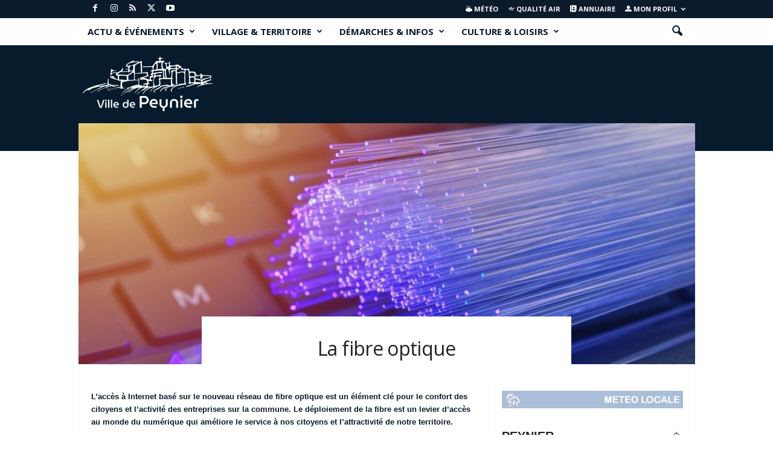

--- FILE ---
content_type: text/html; charset=UTF-8
request_url: https://www.peynier.net/services/fibre-optique/
body_size: 31805
content:
<!doctype html >
<!--[if IE 8]>    <html class="ie8" lang="fr-FR"> <![endif]-->
<!--[if IE 9]>    <html class="ie9" lang="fr-FR"> <![endif]-->
<!--[if gt IE 8]><!--> <html lang="fr-FR"> <!--<![endif]-->
<head>
    <title>La fibre optique | Peynier.fr</title>
    <meta charset="UTF-8" />
    <meta name="viewport" content="width=device-width, initial-scale=1.0">
    <link rel="pingback" href="https://www.peynier.net/xmlrpc.php" />
    <meta name='robots' content='max-image-preview:large' />
<link rel="icon" type="image/png" href="https://www.peynier.net/wp-content/uploads/2022/12/Favicon-new.png"><link rel="apple-touch-icon" sizes="76x76" href="https://www.peynier.net/wp-content/uploads/2021/05/icon.png"/><link rel="apple-touch-icon" sizes="120x120" href="https://www.peynier.net/wp-content/uploads/2021/05/icon.png"/><link rel="apple-touch-icon" sizes="152x152" href="https://www.peynier.net/wp-content/uploads/2021/05/icon.png"/><link rel="apple-touch-icon" sizes="114x114" href="https://www.peynier.net/wp-content/uploads/2021/05/icon.png"/><link rel="apple-touch-icon" sizes="144x144" href="https://www.peynier.net/wp-content/uploads/2021/05/icon.png"/><link rel='dns-prefetch' href='//fonts.googleapis.com' />
<link rel="alternate" type="application/rss+xml" title="Peynier.fr &raquo; Flux" href="https://www.peynier.net/feed/" />
<link rel="alternate" type="application/rss+xml" title="Peynier.fr &raquo; Flux des commentaires" href="https://www.peynier.net/comments/feed/" />
<link rel="alternate" title="oEmbed (JSON)" type="application/json+oembed" href="https://www.peynier.net/wp-json/oembed/1.0/embed?url=https%3A%2F%2Fwww.peynier.net%2Fservices%2Ffibre-optique%2F" />
<link rel="alternate" title="oEmbed (XML)" type="text/xml+oembed" href="https://www.peynier.net/wp-json/oembed/1.0/embed?url=https%3A%2F%2Fwww.peynier.net%2Fservices%2Ffibre-optique%2F&#038;format=xml" />
<style id='wp-img-auto-sizes-contain-inline-css' type='text/css'>
img:is([sizes=auto i],[sizes^="auto," i]){contain-intrinsic-size:3000px 1500px}
/*# sourceURL=wp-img-auto-sizes-contain-inline-css */
</style>
<style id='wp-emoji-styles-inline-css' type='text/css'>

	img.wp-smiley, img.emoji {
		display: inline !important;
		border: none !important;
		box-shadow: none !important;
		height: 1em !important;
		width: 1em !important;
		margin: 0 0.07em !important;
		vertical-align: -0.1em !important;
		background: none !important;
		padding: 0 !important;
	}
/*# sourceURL=wp-emoji-styles-inline-css */
</style>
<style id='wp-block-library-inline-css' type='text/css'>
:root{--wp-block-synced-color:#7a00df;--wp-block-synced-color--rgb:122,0,223;--wp-bound-block-color:var(--wp-block-synced-color);--wp-editor-canvas-background:#ddd;--wp-admin-theme-color:#007cba;--wp-admin-theme-color--rgb:0,124,186;--wp-admin-theme-color-darker-10:#006ba1;--wp-admin-theme-color-darker-10--rgb:0,107,160.5;--wp-admin-theme-color-darker-20:#005a87;--wp-admin-theme-color-darker-20--rgb:0,90,135;--wp-admin-border-width-focus:2px}@media (min-resolution:192dpi){:root{--wp-admin-border-width-focus:1.5px}}.wp-element-button{cursor:pointer}:root .has-very-light-gray-background-color{background-color:#eee}:root .has-very-dark-gray-background-color{background-color:#313131}:root .has-very-light-gray-color{color:#eee}:root .has-very-dark-gray-color{color:#313131}:root .has-vivid-green-cyan-to-vivid-cyan-blue-gradient-background{background:linear-gradient(135deg,#00d084,#0693e3)}:root .has-purple-crush-gradient-background{background:linear-gradient(135deg,#34e2e4,#4721fb 50%,#ab1dfe)}:root .has-hazy-dawn-gradient-background{background:linear-gradient(135deg,#faaca8,#dad0ec)}:root .has-subdued-olive-gradient-background{background:linear-gradient(135deg,#fafae1,#67a671)}:root .has-atomic-cream-gradient-background{background:linear-gradient(135deg,#fdd79a,#004a59)}:root .has-nightshade-gradient-background{background:linear-gradient(135deg,#330968,#31cdcf)}:root .has-midnight-gradient-background{background:linear-gradient(135deg,#020381,#2874fc)}:root{--wp--preset--font-size--normal:16px;--wp--preset--font-size--huge:42px}.has-regular-font-size{font-size:1em}.has-larger-font-size{font-size:2.625em}.has-normal-font-size{font-size:var(--wp--preset--font-size--normal)}.has-huge-font-size{font-size:var(--wp--preset--font-size--huge)}.has-text-align-center{text-align:center}.has-text-align-left{text-align:left}.has-text-align-right{text-align:right}.has-fit-text{white-space:nowrap!important}#end-resizable-editor-section{display:none}.aligncenter{clear:both}.items-justified-left{justify-content:flex-start}.items-justified-center{justify-content:center}.items-justified-right{justify-content:flex-end}.items-justified-space-between{justify-content:space-between}.screen-reader-text{border:0;clip-path:inset(50%);height:1px;margin:-1px;overflow:hidden;padding:0;position:absolute;width:1px;word-wrap:normal!important}.screen-reader-text:focus{background-color:#ddd;clip-path:none;color:#444;display:block;font-size:1em;height:auto;left:5px;line-height:normal;padding:15px 23px 14px;text-decoration:none;top:5px;width:auto;z-index:100000}html :where(.has-border-color){border-style:solid}html :where([style*=border-top-color]){border-top-style:solid}html :where([style*=border-right-color]){border-right-style:solid}html :where([style*=border-bottom-color]){border-bottom-style:solid}html :where([style*=border-left-color]){border-left-style:solid}html :where([style*=border-width]){border-style:solid}html :where([style*=border-top-width]){border-top-style:solid}html :where([style*=border-right-width]){border-right-style:solid}html :where([style*=border-bottom-width]){border-bottom-style:solid}html :where([style*=border-left-width]){border-left-style:solid}html :where(img[class*=wp-image-]){height:auto;max-width:100%}:where(figure){margin:0 0 1em}html :where(.is-position-sticky){--wp-admin--admin-bar--position-offset:var(--wp-admin--admin-bar--height,0px)}@media screen and (max-width:600px){html :where(.is-position-sticky){--wp-admin--admin-bar--position-offset:0px}}

/*# sourceURL=wp-block-library-inline-css */
</style><style id='wp-block-button-inline-css' type='text/css'>
.wp-block-button__link{align-content:center;box-sizing:border-box;cursor:pointer;display:inline-block;height:100%;text-align:center;word-break:break-word}.wp-block-button__link.aligncenter{text-align:center}.wp-block-button__link.alignright{text-align:right}:where(.wp-block-button__link){border-radius:9999px;box-shadow:none;padding:calc(.667em + 2px) calc(1.333em + 2px);text-decoration:none}.wp-block-button[style*=text-decoration] .wp-block-button__link{text-decoration:inherit}.wp-block-buttons>.wp-block-button.has-custom-width{max-width:none}.wp-block-buttons>.wp-block-button.has-custom-width .wp-block-button__link{width:100%}.wp-block-buttons>.wp-block-button.has-custom-font-size .wp-block-button__link{font-size:inherit}.wp-block-buttons>.wp-block-button.wp-block-button__width-25{width:calc(25% - var(--wp--style--block-gap, .5em)*.75)}.wp-block-buttons>.wp-block-button.wp-block-button__width-50{width:calc(50% - var(--wp--style--block-gap, .5em)*.5)}.wp-block-buttons>.wp-block-button.wp-block-button__width-75{width:calc(75% - var(--wp--style--block-gap, .5em)*.25)}.wp-block-buttons>.wp-block-button.wp-block-button__width-100{flex-basis:100%;width:100%}.wp-block-buttons.is-vertical>.wp-block-button.wp-block-button__width-25{width:25%}.wp-block-buttons.is-vertical>.wp-block-button.wp-block-button__width-50{width:50%}.wp-block-buttons.is-vertical>.wp-block-button.wp-block-button__width-75{width:75%}.wp-block-button.is-style-squared,.wp-block-button__link.wp-block-button.is-style-squared{border-radius:0}.wp-block-button.no-border-radius,.wp-block-button__link.no-border-radius{border-radius:0!important}:root :where(.wp-block-button .wp-block-button__link.is-style-outline),:root :where(.wp-block-button.is-style-outline>.wp-block-button__link){border:2px solid;padding:.667em 1.333em}:root :where(.wp-block-button .wp-block-button__link.is-style-outline:not(.has-text-color)),:root :where(.wp-block-button.is-style-outline>.wp-block-button__link:not(.has-text-color)){color:currentColor}:root :where(.wp-block-button .wp-block-button__link.is-style-outline:not(.has-background)),:root :where(.wp-block-button.is-style-outline>.wp-block-button__link:not(.has-background)){background-color:initial;background-image:none}
/*# sourceURL=https://www.peynier.net/wp-includes/blocks/button/style.min.css */
</style>
<style id='wp-block-heading-inline-css' type='text/css'>
h1:where(.wp-block-heading).has-background,h2:where(.wp-block-heading).has-background,h3:where(.wp-block-heading).has-background,h4:where(.wp-block-heading).has-background,h5:where(.wp-block-heading).has-background,h6:where(.wp-block-heading).has-background{padding:1.25em 2.375em}h1.has-text-align-left[style*=writing-mode]:where([style*=vertical-lr]),h1.has-text-align-right[style*=writing-mode]:where([style*=vertical-rl]),h2.has-text-align-left[style*=writing-mode]:where([style*=vertical-lr]),h2.has-text-align-right[style*=writing-mode]:where([style*=vertical-rl]),h3.has-text-align-left[style*=writing-mode]:where([style*=vertical-lr]),h3.has-text-align-right[style*=writing-mode]:where([style*=vertical-rl]),h4.has-text-align-left[style*=writing-mode]:where([style*=vertical-lr]),h4.has-text-align-right[style*=writing-mode]:where([style*=vertical-rl]),h5.has-text-align-left[style*=writing-mode]:where([style*=vertical-lr]),h5.has-text-align-right[style*=writing-mode]:where([style*=vertical-rl]),h6.has-text-align-left[style*=writing-mode]:where([style*=vertical-lr]),h6.has-text-align-right[style*=writing-mode]:where([style*=vertical-rl]){rotate:180deg}
/*# sourceURL=https://www.peynier.net/wp-includes/blocks/heading/style.min.css */
</style>
<style id='wp-block-image-inline-css' type='text/css'>
.wp-block-image>a,.wp-block-image>figure>a{display:inline-block}.wp-block-image img{box-sizing:border-box;height:auto;max-width:100%;vertical-align:bottom}@media not (prefers-reduced-motion){.wp-block-image img.hide{visibility:hidden}.wp-block-image img.show{animation:show-content-image .4s}}.wp-block-image[style*=border-radius] img,.wp-block-image[style*=border-radius]>a{border-radius:inherit}.wp-block-image.has-custom-border img{box-sizing:border-box}.wp-block-image.aligncenter{text-align:center}.wp-block-image.alignfull>a,.wp-block-image.alignwide>a{width:100%}.wp-block-image.alignfull img,.wp-block-image.alignwide img{height:auto;width:100%}.wp-block-image .aligncenter,.wp-block-image .alignleft,.wp-block-image .alignright,.wp-block-image.aligncenter,.wp-block-image.alignleft,.wp-block-image.alignright{display:table}.wp-block-image .aligncenter>figcaption,.wp-block-image .alignleft>figcaption,.wp-block-image .alignright>figcaption,.wp-block-image.aligncenter>figcaption,.wp-block-image.alignleft>figcaption,.wp-block-image.alignright>figcaption{caption-side:bottom;display:table-caption}.wp-block-image .alignleft{float:left;margin:.5em 1em .5em 0}.wp-block-image .alignright{float:right;margin:.5em 0 .5em 1em}.wp-block-image .aligncenter{margin-left:auto;margin-right:auto}.wp-block-image :where(figcaption){margin-bottom:1em;margin-top:.5em}.wp-block-image.is-style-circle-mask img{border-radius:9999px}@supports ((-webkit-mask-image:none) or (mask-image:none)) or (-webkit-mask-image:none){.wp-block-image.is-style-circle-mask img{border-radius:0;-webkit-mask-image:url('data:image/svg+xml;utf8,<svg viewBox="0 0 100 100" xmlns="http://www.w3.org/2000/svg"><circle cx="50" cy="50" r="50"/></svg>');mask-image:url('data:image/svg+xml;utf8,<svg viewBox="0 0 100 100" xmlns="http://www.w3.org/2000/svg"><circle cx="50" cy="50" r="50"/></svg>');mask-mode:alpha;-webkit-mask-position:center;mask-position:center;-webkit-mask-repeat:no-repeat;mask-repeat:no-repeat;-webkit-mask-size:contain;mask-size:contain}}:root :where(.wp-block-image.is-style-rounded img,.wp-block-image .is-style-rounded img){border-radius:9999px}.wp-block-image figure{margin:0}.wp-lightbox-container{display:flex;flex-direction:column;position:relative}.wp-lightbox-container img{cursor:zoom-in}.wp-lightbox-container img:hover+button{opacity:1}.wp-lightbox-container button{align-items:center;backdrop-filter:blur(16px) saturate(180%);background-color:#5a5a5a40;border:none;border-radius:4px;cursor:zoom-in;display:flex;height:20px;justify-content:center;opacity:0;padding:0;position:absolute;right:16px;text-align:center;top:16px;width:20px;z-index:100}@media not (prefers-reduced-motion){.wp-lightbox-container button{transition:opacity .2s ease}}.wp-lightbox-container button:focus-visible{outline:3px auto #5a5a5a40;outline:3px auto -webkit-focus-ring-color;outline-offset:3px}.wp-lightbox-container button:hover{cursor:pointer;opacity:1}.wp-lightbox-container button:focus{opacity:1}.wp-lightbox-container button:focus,.wp-lightbox-container button:hover,.wp-lightbox-container button:not(:hover):not(:active):not(.has-background){background-color:#5a5a5a40;border:none}.wp-lightbox-overlay{box-sizing:border-box;cursor:zoom-out;height:100vh;left:0;overflow:hidden;position:fixed;top:0;visibility:hidden;width:100%;z-index:100000}.wp-lightbox-overlay .close-button{align-items:center;cursor:pointer;display:flex;justify-content:center;min-height:40px;min-width:40px;padding:0;position:absolute;right:calc(env(safe-area-inset-right) + 16px);top:calc(env(safe-area-inset-top) + 16px);z-index:5000000}.wp-lightbox-overlay .close-button:focus,.wp-lightbox-overlay .close-button:hover,.wp-lightbox-overlay .close-button:not(:hover):not(:active):not(.has-background){background:none;border:none}.wp-lightbox-overlay .lightbox-image-container{height:var(--wp--lightbox-container-height);left:50%;overflow:hidden;position:absolute;top:50%;transform:translate(-50%,-50%);transform-origin:top left;width:var(--wp--lightbox-container-width);z-index:9999999999}.wp-lightbox-overlay .wp-block-image{align-items:center;box-sizing:border-box;display:flex;height:100%;justify-content:center;margin:0;position:relative;transform-origin:0 0;width:100%;z-index:3000000}.wp-lightbox-overlay .wp-block-image img{height:var(--wp--lightbox-image-height);min-height:var(--wp--lightbox-image-height);min-width:var(--wp--lightbox-image-width);width:var(--wp--lightbox-image-width)}.wp-lightbox-overlay .wp-block-image figcaption{display:none}.wp-lightbox-overlay button{background:none;border:none}.wp-lightbox-overlay .scrim{background-color:#fff;height:100%;opacity:.9;position:absolute;width:100%;z-index:2000000}.wp-lightbox-overlay.active{visibility:visible}@media not (prefers-reduced-motion){.wp-lightbox-overlay.active{animation:turn-on-visibility .25s both}.wp-lightbox-overlay.active img{animation:turn-on-visibility .35s both}.wp-lightbox-overlay.show-closing-animation:not(.active){animation:turn-off-visibility .35s both}.wp-lightbox-overlay.show-closing-animation:not(.active) img{animation:turn-off-visibility .25s both}.wp-lightbox-overlay.zoom.active{animation:none;opacity:1;visibility:visible}.wp-lightbox-overlay.zoom.active .lightbox-image-container{animation:lightbox-zoom-in .4s}.wp-lightbox-overlay.zoom.active .lightbox-image-container img{animation:none}.wp-lightbox-overlay.zoom.active .scrim{animation:turn-on-visibility .4s forwards}.wp-lightbox-overlay.zoom.show-closing-animation:not(.active){animation:none}.wp-lightbox-overlay.zoom.show-closing-animation:not(.active) .lightbox-image-container{animation:lightbox-zoom-out .4s}.wp-lightbox-overlay.zoom.show-closing-animation:not(.active) .lightbox-image-container img{animation:none}.wp-lightbox-overlay.zoom.show-closing-animation:not(.active) .scrim{animation:turn-off-visibility .4s forwards}}@keyframes show-content-image{0%{visibility:hidden}99%{visibility:hidden}to{visibility:visible}}@keyframes turn-on-visibility{0%{opacity:0}to{opacity:1}}@keyframes turn-off-visibility{0%{opacity:1;visibility:visible}99%{opacity:0;visibility:visible}to{opacity:0;visibility:hidden}}@keyframes lightbox-zoom-in{0%{transform:translate(calc((-100vw + var(--wp--lightbox-scrollbar-width))/2 + var(--wp--lightbox-initial-left-position)),calc(-50vh + var(--wp--lightbox-initial-top-position))) scale(var(--wp--lightbox-scale))}to{transform:translate(-50%,-50%) scale(1)}}@keyframes lightbox-zoom-out{0%{transform:translate(-50%,-50%) scale(1);visibility:visible}99%{visibility:visible}to{transform:translate(calc((-100vw + var(--wp--lightbox-scrollbar-width))/2 + var(--wp--lightbox-initial-left-position)),calc(-50vh + var(--wp--lightbox-initial-top-position))) scale(var(--wp--lightbox-scale));visibility:hidden}}
/*# sourceURL=https://www.peynier.net/wp-includes/blocks/image/style.min.css */
</style>
<style id='wp-block-list-inline-css' type='text/css'>
ol,ul{box-sizing:border-box}:root :where(.wp-block-list.has-background){padding:1.25em 2.375em}
/*# sourceURL=https://www.peynier.net/wp-includes/blocks/list/style.min.css */
</style>
<style id='wp-block-buttons-inline-css' type='text/css'>
.wp-block-buttons{box-sizing:border-box}.wp-block-buttons.is-vertical{flex-direction:column}.wp-block-buttons.is-vertical>.wp-block-button:last-child{margin-bottom:0}.wp-block-buttons>.wp-block-button{display:inline-block;margin:0}.wp-block-buttons.is-content-justification-left{justify-content:flex-start}.wp-block-buttons.is-content-justification-left.is-vertical{align-items:flex-start}.wp-block-buttons.is-content-justification-center{justify-content:center}.wp-block-buttons.is-content-justification-center.is-vertical{align-items:center}.wp-block-buttons.is-content-justification-right{justify-content:flex-end}.wp-block-buttons.is-content-justification-right.is-vertical{align-items:flex-end}.wp-block-buttons.is-content-justification-space-between{justify-content:space-between}.wp-block-buttons.aligncenter{text-align:center}.wp-block-buttons:not(.is-content-justification-space-between,.is-content-justification-right,.is-content-justification-left,.is-content-justification-center) .wp-block-button.aligncenter{margin-left:auto;margin-right:auto;width:100%}.wp-block-buttons[style*=text-decoration] .wp-block-button,.wp-block-buttons[style*=text-decoration] .wp-block-button__link{text-decoration:inherit}.wp-block-buttons.has-custom-font-size .wp-block-button__link{font-size:inherit}.wp-block-buttons .wp-block-button__link{width:100%}.wp-block-button.aligncenter{text-align:center}
/*# sourceURL=https://www.peynier.net/wp-includes/blocks/buttons/style.min.css */
</style>
<style id='wp-block-columns-inline-css' type='text/css'>
.wp-block-columns{box-sizing:border-box;display:flex;flex-wrap:wrap!important}@media (min-width:782px){.wp-block-columns{flex-wrap:nowrap!important}}.wp-block-columns{align-items:normal!important}.wp-block-columns.are-vertically-aligned-top{align-items:flex-start}.wp-block-columns.are-vertically-aligned-center{align-items:center}.wp-block-columns.are-vertically-aligned-bottom{align-items:flex-end}@media (max-width:781px){.wp-block-columns:not(.is-not-stacked-on-mobile)>.wp-block-column{flex-basis:100%!important}}@media (min-width:782px){.wp-block-columns:not(.is-not-stacked-on-mobile)>.wp-block-column{flex-basis:0;flex-grow:1}.wp-block-columns:not(.is-not-stacked-on-mobile)>.wp-block-column[style*=flex-basis]{flex-grow:0}}.wp-block-columns.is-not-stacked-on-mobile{flex-wrap:nowrap!important}.wp-block-columns.is-not-stacked-on-mobile>.wp-block-column{flex-basis:0;flex-grow:1}.wp-block-columns.is-not-stacked-on-mobile>.wp-block-column[style*=flex-basis]{flex-grow:0}:where(.wp-block-columns){margin-bottom:1.75em}:where(.wp-block-columns.has-background){padding:1.25em 2.375em}.wp-block-column{flex-grow:1;min-width:0;overflow-wrap:break-word;word-break:break-word}.wp-block-column.is-vertically-aligned-top{align-self:flex-start}.wp-block-column.is-vertically-aligned-center{align-self:center}.wp-block-column.is-vertically-aligned-bottom{align-self:flex-end}.wp-block-column.is-vertically-aligned-stretch{align-self:stretch}.wp-block-column.is-vertically-aligned-bottom,.wp-block-column.is-vertically-aligned-center,.wp-block-column.is-vertically-aligned-top{width:100%}
/*# sourceURL=https://www.peynier.net/wp-includes/blocks/columns/style.min.css */
</style>
<style id='wp-block-paragraph-inline-css' type='text/css'>
.is-small-text{font-size:.875em}.is-regular-text{font-size:1em}.is-large-text{font-size:2.25em}.is-larger-text{font-size:3em}.has-drop-cap:not(:focus):first-letter{float:left;font-size:8.4em;font-style:normal;font-weight:100;line-height:.68;margin:.05em .1em 0 0;text-transform:uppercase}body.rtl .has-drop-cap:not(:focus):first-letter{float:none;margin-left:.1em}p.has-drop-cap.has-background{overflow:hidden}:root :where(p.has-background){padding:1.25em 2.375em}:where(p.has-text-color:not(.has-link-color)) a{color:inherit}p.has-text-align-left[style*="writing-mode:vertical-lr"],p.has-text-align-right[style*="writing-mode:vertical-rl"]{rotate:180deg}
/*# sourceURL=https://www.peynier.net/wp-includes/blocks/paragraph/style.min.css */
</style>
<style id='wp-block-spacer-inline-css' type='text/css'>
.wp-block-spacer{clear:both}
/*# sourceURL=https://www.peynier.net/wp-includes/blocks/spacer/style.min.css */
</style>
<style id='global-styles-inline-css' type='text/css'>
:root{--wp--preset--aspect-ratio--square: 1;--wp--preset--aspect-ratio--4-3: 4/3;--wp--preset--aspect-ratio--3-4: 3/4;--wp--preset--aspect-ratio--3-2: 3/2;--wp--preset--aspect-ratio--2-3: 2/3;--wp--preset--aspect-ratio--16-9: 16/9;--wp--preset--aspect-ratio--9-16: 9/16;--wp--preset--color--black: #000000;--wp--preset--color--cyan-bluish-gray: #abb8c3;--wp--preset--color--white: #ffffff;--wp--preset--color--pale-pink: #f78da7;--wp--preset--color--vivid-red: #cf2e2e;--wp--preset--color--luminous-vivid-orange: #ff6900;--wp--preset--color--luminous-vivid-amber: #fcb900;--wp--preset--color--light-green-cyan: #7bdcb5;--wp--preset--color--vivid-green-cyan: #00d084;--wp--preset--color--pale-cyan-blue: #8ed1fc;--wp--preset--color--vivid-cyan-blue: #0693e3;--wp--preset--color--vivid-purple: #9b51e0;--wp--preset--gradient--vivid-cyan-blue-to-vivid-purple: linear-gradient(135deg,rgb(6,147,227) 0%,rgb(155,81,224) 100%);--wp--preset--gradient--light-green-cyan-to-vivid-green-cyan: linear-gradient(135deg,rgb(122,220,180) 0%,rgb(0,208,130) 100%);--wp--preset--gradient--luminous-vivid-amber-to-luminous-vivid-orange: linear-gradient(135deg,rgb(252,185,0) 0%,rgb(255,105,0) 100%);--wp--preset--gradient--luminous-vivid-orange-to-vivid-red: linear-gradient(135deg,rgb(255,105,0) 0%,rgb(207,46,46) 100%);--wp--preset--gradient--very-light-gray-to-cyan-bluish-gray: linear-gradient(135deg,rgb(238,238,238) 0%,rgb(169,184,195) 100%);--wp--preset--gradient--cool-to-warm-spectrum: linear-gradient(135deg,rgb(74,234,220) 0%,rgb(151,120,209) 20%,rgb(207,42,186) 40%,rgb(238,44,130) 60%,rgb(251,105,98) 80%,rgb(254,248,76) 100%);--wp--preset--gradient--blush-light-purple: linear-gradient(135deg,rgb(255,206,236) 0%,rgb(152,150,240) 100%);--wp--preset--gradient--blush-bordeaux: linear-gradient(135deg,rgb(254,205,165) 0%,rgb(254,45,45) 50%,rgb(107,0,62) 100%);--wp--preset--gradient--luminous-dusk: linear-gradient(135deg,rgb(255,203,112) 0%,rgb(199,81,192) 50%,rgb(65,88,208) 100%);--wp--preset--gradient--pale-ocean: linear-gradient(135deg,rgb(255,245,203) 0%,rgb(182,227,212) 50%,rgb(51,167,181) 100%);--wp--preset--gradient--electric-grass: linear-gradient(135deg,rgb(202,248,128) 0%,rgb(113,206,126) 100%);--wp--preset--gradient--midnight: linear-gradient(135deg,rgb(2,3,129) 0%,rgb(40,116,252) 100%);--wp--preset--font-size--small: 10px;--wp--preset--font-size--medium: 20px;--wp--preset--font-size--large: 30px;--wp--preset--font-size--x-large: 42px;--wp--preset--font-size--regular: 14px;--wp--preset--font-size--larger: 48px;--wp--preset--spacing--20: 0.44rem;--wp--preset--spacing--30: 0.67rem;--wp--preset--spacing--40: 1rem;--wp--preset--spacing--50: 1.5rem;--wp--preset--spacing--60: 2.25rem;--wp--preset--spacing--70: 3.38rem;--wp--preset--spacing--80: 5.06rem;--wp--preset--shadow--natural: 6px 6px 9px rgba(0, 0, 0, 0.2);--wp--preset--shadow--deep: 12px 12px 50px rgba(0, 0, 0, 0.4);--wp--preset--shadow--sharp: 6px 6px 0px rgba(0, 0, 0, 0.2);--wp--preset--shadow--outlined: 6px 6px 0px -3px rgb(255, 255, 255), 6px 6px rgb(0, 0, 0);--wp--preset--shadow--crisp: 6px 6px 0px rgb(0, 0, 0);}:where(.is-layout-flex){gap: 0.5em;}:where(.is-layout-grid){gap: 0.5em;}body .is-layout-flex{display: flex;}.is-layout-flex{flex-wrap: wrap;align-items: center;}.is-layout-flex > :is(*, div){margin: 0;}body .is-layout-grid{display: grid;}.is-layout-grid > :is(*, div){margin: 0;}:where(.wp-block-columns.is-layout-flex){gap: 2em;}:where(.wp-block-columns.is-layout-grid){gap: 2em;}:where(.wp-block-post-template.is-layout-flex){gap: 1.25em;}:where(.wp-block-post-template.is-layout-grid){gap: 1.25em;}.has-black-color{color: var(--wp--preset--color--black) !important;}.has-cyan-bluish-gray-color{color: var(--wp--preset--color--cyan-bluish-gray) !important;}.has-white-color{color: var(--wp--preset--color--white) !important;}.has-pale-pink-color{color: var(--wp--preset--color--pale-pink) !important;}.has-vivid-red-color{color: var(--wp--preset--color--vivid-red) !important;}.has-luminous-vivid-orange-color{color: var(--wp--preset--color--luminous-vivid-orange) !important;}.has-luminous-vivid-amber-color{color: var(--wp--preset--color--luminous-vivid-amber) !important;}.has-light-green-cyan-color{color: var(--wp--preset--color--light-green-cyan) !important;}.has-vivid-green-cyan-color{color: var(--wp--preset--color--vivid-green-cyan) !important;}.has-pale-cyan-blue-color{color: var(--wp--preset--color--pale-cyan-blue) !important;}.has-vivid-cyan-blue-color{color: var(--wp--preset--color--vivid-cyan-blue) !important;}.has-vivid-purple-color{color: var(--wp--preset--color--vivid-purple) !important;}.has-black-background-color{background-color: var(--wp--preset--color--black) !important;}.has-cyan-bluish-gray-background-color{background-color: var(--wp--preset--color--cyan-bluish-gray) !important;}.has-white-background-color{background-color: var(--wp--preset--color--white) !important;}.has-pale-pink-background-color{background-color: var(--wp--preset--color--pale-pink) !important;}.has-vivid-red-background-color{background-color: var(--wp--preset--color--vivid-red) !important;}.has-luminous-vivid-orange-background-color{background-color: var(--wp--preset--color--luminous-vivid-orange) !important;}.has-luminous-vivid-amber-background-color{background-color: var(--wp--preset--color--luminous-vivid-amber) !important;}.has-light-green-cyan-background-color{background-color: var(--wp--preset--color--light-green-cyan) !important;}.has-vivid-green-cyan-background-color{background-color: var(--wp--preset--color--vivid-green-cyan) !important;}.has-pale-cyan-blue-background-color{background-color: var(--wp--preset--color--pale-cyan-blue) !important;}.has-vivid-cyan-blue-background-color{background-color: var(--wp--preset--color--vivid-cyan-blue) !important;}.has-vivid-purple-background-color{background-color: var(--wp--preset--color--vivid-purple) !important;}.has-black-border-color{border-color: var(--wp--preset--color--black) !important;}.has-cyan-bluish-gray-border-color{border-color: var(--wp--preset--color--cyan-bluish-gray) !important;}.has-white-border-color{border-color: var(--wp--preset--color--white) !important;}.has-pale-pink-border-color{border-color: var(--wp--preset--color--pale-pink) !important;}.has-vivid-red-border-color{border-color: var(--wp--preset--color--vivid-red) !important;}.has-luminous-vivid-orange-border-color{border-color: var(--wp--preset--color--luminous-vivid-orange) !important;}.has-luminous-vivid-amber-border-color{border-color: var(--wp--preset--color--luminous-vivid-amber) !important;}.has-light-green-cyan-border-color{border-color: var(--wp--preset--color--light-green-cyan) !important;}.has-vivid-green-cyan-border-color{border-color: var(--wp--preset--color--vivid-green-cyan) !important;}.has-pale-cyan-blue-border-color{border-color: var(--wp--preset--color--pale-cyan-blue) !important;}.has-vivid-cyan-blue-border-color{border-color: var(--wp--preset--color--vivid-cyan-blue) !important;}.has-vivid-purple-border-color{border-color: var(--wp--preset--color--vivid-purple) !important;}.has-vivid-cyan-blue-to-vivid-purple-gradient-background{background: var(--wp--preset--gradient--vivid-cyan-blue-to-vivid-purple) !important;}.has-light-green-cyan-to-vivid-green-cyan-gradient-background{background: var(--wp--preset--gradient--light-green-cyan-to-vivid-green-cyan) !important;}.has-luminous-vivid-amber-to-luminous-vivid-orange-gradient-background{background: var(--wp--preset--gradient--luminous-vivid-amber-to-luminous-vivid-orange) !important;}.has-luminous-vivid-orange-to-vivid-red-gradient-background{background: var(--wp--preset--gradient--luminous-vivid-orange-to-vivid-red) !important;}.has-very-light-gray-to-cyan-bluish-gray-gradient-background{background: var(--wp--preset--gradient--very-light-gray-to-cyan-bluish-gray) !important;}.has-cool-to-warm-spectrum-gradient-background{background: var(--wp--preset--gradient--cool-to-warm-spectrum) !important;}.has-blush-light-purple-gradient-background{background: var(--wp--preset--gradient--blush-light-purple) !important;}.has-blush-bordeaux-gradient-background{background: var(--wp--preset--gradient--blush-bordeaux) !important;}.has-luminous-dusk-gradient-background{background: var(--wp--preset--gradient--luminous-dusk) !important;}.has-pale-ocean-gradient-background{background: var(--wp--preset--gradient--pale-ocean) !important;}.has-electric-grass-gradient-background{background: var(--wp--preset--gradient--electric-grass) !important;}.has-midnight-gradient-background{background: var(--wp--preset--gradient--midnight) !important;}.has-small-font-size{font-size: var(--wp--preset--font-size--small) !important;}.has-medium-font-size{font-size: var(--wp--preset--font-size--medium) !important;}.has-large-font-size{font-size: var(--wp--preset--font-size--large) !important;}.has-x-large-font-size{font-size: var(--wp--preset--font-size--x-large) !important;}
:where(.wp-block-columns.is-layout-flex){gap: 2em;}:where(.wp-block-columns.is-layout-grid){gap: 2em;}
/*# sourceURL=global-styles-inline-css */
</style>
<style id='core-block-supports-inline-css' type='text/css'>
.wp-container-core-columns-is-layout-9d6595d7{flex-wrap:nowrap;}.wp-container-core-buttons-is-layout-499968f5{justify-content:center;}
/*# sourceURL=core-block-supports-inline-css */
</style>

<style id='classic-theme-styles-inline-css' type='text/css'>
/*! This file is auto-generated */
.wp-block-button__link{color:#fff;background-color:#32373c;border-radius:9999px;box-shadow:none;text-decoration:none;padding:calc(.667em + 2px) calc(1.333em + 2px);font-size:1.125em}.wp-block-file__button{background:#32373c;color:#fff;text-decoration:none}
/*# sourceURL=/wp-includes/css/classic-themes.min.css */
</style>
<link rel='stylesheet' id='contact-form-7-css' href='https://www.peynier.net/wp-content/plugins/contact-form-7/includes/css/styles.css?ver=6.1.4' type='text/css' media='all' />
<link rel='stylesheet' id='rs-plugin-settings-css' href='https://www.peynier.net/wp-content/plugins/revslider/public/assets/css/rs6.css?ver=6.3.3' type='text/css' media='all' />
<style id='rs-plugin-settings-inline-css' type='text/css'>
#rs-demo-id {}
/*# sourceURL=rs-plugin-settings-inline-css */
</style>
<link rel='stylesheet' id='default-icon-styles-css' href='https://www.peynier.net/wp-content/plugins/svg-vector-icon-plugin/public/../admin/css/wordpress-svg-icon-plugin-style.min.css?ver=a2837d7345587e502d301e7c10c51369' type='text/css' media='all' />
<link crossorigin="anonymous" rel='stylesheet' id='google-fonts-style-css' href='https://fonts.googleapis.com/css?family=Open+Sans%3A400%2C600%2C700%7CRoboto+Condensed%3A400%2C500%2C700&#038;display=swap&#038;ver=5.4.3.4' type='text/css' media='all' />
<link rel='stylesheet' id='recent-posts-widget-with-thumbnails-public-style-css' href='https://www.peynier.net/wp-content/plugins/recent-posts-widget-with-thumbnails/public.css?ver=7.1.1' type='text/css' media='all' />
<link rel='stylesheet' id='td-theme-css' href='https://www.peynier.net/wp-content/themes/Newsmag/style.css?ver=5.4.3.4' type='text/css' media='all' />
<style id='td-theme-inline-css' type='text/css'>
    
        /* custom css - generated by TagDiv Composer */
        @media (max-width: 767px) {
            .td-header-desktop-wrap {
                display: none;
            }
        }
        @media (min-width: 767px) {
            .td-header-mobile-wrap {
                display: none;
            }
        }
    
	
/*# sourceURL=td-theme-inline-css */
</style>
<link rel='stylesheet' id='td-legacy-framework-front-style-css' href='https://www.peynier.net/wp-content/plugins/td-composer/legacy/Newsmag/assets/css/td_legacy_main.css?ver=02f7892c77f8d92ff3a6477b3d96dee8' type='text/css' media='all' />
<link rel='stylesheet' id='myStyleSheets-css' href='https://www.peynier.net/wp-content/plugins/wp-latest-posts/css/wplp_front.css?ver=5.0.11' type='text/css' media='all' />
<script type="text/javascript" src="https://www.peynier.net/wp-includes/js/jquery/jquery.min.js?ver=3.7.1" id="jquery-core-js"></script>
<script type="text/javascript" src="https://www.peynier.net/wp-includes/js/jquery/jquery-migrate.min.js?ver=3.4.1" id="jquery-migrate-js"></script>
<script type="text/javascript" src="https://www.peynier.net/wp-content/plugins/revslider/public/assets/js/rbtools.min.js?ver=6.3.3" id="tp-tools-js"></script>
<script type="text/javascript" src="https://www.peynier.net/wp-content/plugins/revslider/public/assets/js/rs6.min.js?ver=6.3.3" id="revmin-js"></script>
<link rel="https://api.w.org/" href="https://www.peynier.net/wp-json/" /><link rel="alternate" title="JSON" type="application/json" href="https://www.peynier.net/wp-json/wp/v2/pages/29422" /><link rel="EditURI" type="application/rsd+xml" title="RSD" href="https://www.peynier.net/xmlrpc.php?rsd" />
<link rel="canonical" href="https://www.peynier.net/services/fibre-optique/" />


<!-- WPMobile.App -->
<meta name="theme-color" content="#ffffff" />
<meta name="msapplication-navbutton-color" content="#ffffff" />
<meta name="apple-mobile-web-app-status-bar-style" content="#ffffff" />
<!-- / WPMobile.App -->

<!-- Aucune version AMP HTML n&#039;est disponible pour cette URL. --><meta name="generator" content="Powered by Slider Revolution 6.3.3 - responsive, Mobile-Friendly Slider Plugin for WordPress with comfortable drag and drop interface." />
    <style>
        @font-face {
		  font-family: 'Framework7 Icons';
		  font-style: normal;
		  font-weight: 400;
		  src: url("https://www.peynier.net/wp-content/plugins/wpappninja/themes/wpmobileapp/includes/fonts/Framework7Icons-Regular.eot?2019");
		  src: local('Framework7 Icons'),
    		 local('Framework7Icons-Regular'),
    		 url("https://www.peynier.net/wp-content/plugins/wpappninja/themes/wpmobileapp/includes/fonts/Framework7Icons-Regular.woff2?2019") format("woff2"),
    		 url("https://www.peynier.net/wp-content/plugins/wpappninja/themes/wpmobileapp/includes/fonts/Framework7Icons-Regular.woff?2019") format("woff"),
    		 url("https://www.peynier.net/wp-content/plugins/wpappninja/themes/wpmobileapp/includes/fonts/Framework7Icons-Regular.ttf?2019") format("truetype");
		}

		.f7-icons, .framework7-icons {
		  font-family: 'Framework7 Icons';
		  font-weight: normal;
		  font-style: normal;
		  font-size: 25px;
		  line-height: 1;
		  letter-spacing: normal;
		  text-transform: none;
		  display: inline-block;
		  white-space: nowrap;
		  word-wrap: normal;
		  direction: ltr;
		  -webkit-font-smoothing: antialiased;
		  text-rendering: optimizeLegibility;
		  -moz-osx-font-smoothing: grayscale;
		  -webkit-font-feature-settings: "liga";
		  -moz-font-feature-settings: "liga=1";
		  -moz-font-feature-settings: "liga";
		  font-feature-settings: "liga";
		}
    </style>

<!-- JS generated by theme -->

<script type="text/javascript" id="td-generated-header-js">
    
    

	    var tdBlocksArray = []; //here we store all the items for the current page

	    // td_block class - each ajax block uses a object of this class for requests
	    function tdBlock() {
		    this.id = '';
		    this.block_type = 1; //block type id (1-234 etc)
		    this.atts = '';
		    this.td_column_number = '';
		    this.td_current_page = 1; //
		    this.post_count = 0; //from wp
		    this.found_posts = 0; //from wp
		    this.max_num_pages = 0; //from wp
		    this.td_filter_value = ''; //current live filter value
		    this.is_ajax_running = false;
		    this.td_user_action = ''; // load more or infinite loader (used by the animation)
		    this.header_color = '';
		    this.ajax_pagination_infinite_stop = ''; //show load more at page x
	    }

        // td_js_generator - mini detector
        ( function () {
            var htmlTag = document.getElementsByTagName("html")[0];

	        if ( navigator.userAgent.indexOf("MSIE 10.0") > -1 ) {
                htmlTag.className += ' ie10';
            }

            if ( !!navigator.userAgent.match(/Trident.*rv\:11\./) ) {
                htmlTag.className += ' ie11';
            }

	        if ( navigator.userAgent.indexOf("Edge") > -1 ) {
                htmlTag.className += ' ieEdge';
            }

            if ( /(iPad|iPhone|iPod)/g.test(navigator.userAgent) ) {
                htmlTag.className += ' td-md-is-ios';
            }

            var user_agent = navigator.userAgent.toLowerCase();
            if ( user_agent.indexOf("android") > -1 ) {
                htmlTag.className += ' td-md-is-android';
            }

            if ( -1 !== navigator.userAgent.indexOf('Mac OS X')  ) {
                htmlTag.className += ' td-md-is-os-x';
            }

            if ( /chrom(e|ium)/.test(navigator.userAgent.toLowerCase()) ) {
               htmlTag.className += ' td-md-is-chrome';
            }

            if ( -1 !== navigator.userAgent.indexOf('Firefox') ) {
                htmlTag.className += ' td-md-is-firefox';
            }

            if ( -1 !== navigator.userAgent.indexOf('Safari') && -1 === navigator.userAgent.indexOf('Chrome') ) {
                htmlTag.className += ' td-md-is-safari';
            }

            if( -1 !== navigator.userAgent.indexOf('IEMobile') ){
                htmlTag.className += ' td-md-is-iemobile';
            }

        })();

        var tdLocalCache = {};

        ( function () {
            "use strict";

            tdLocalCache = {
                data: {},
                remove: function (resource_id) {
                    delete tdLocalCache.data[resource_id];
                },
                exist: function (resource_id) {
                    return tdLocalCache.data.hasOwnProperty(resource_id) && tdLocalCache.data[resource_id] !== null;
                },
                get: function (resource_id) {
                    return tdLocalCache.data[resource_id];
                },
                set: function (resource_id, cachedData) {
                    tdLocalCache.remove(resource_id);
                    tdLocalCache.data[resource_id] = cachedData;
                }
            };
        })();

    
    
var td_viewport_interval_list=[{"limitBottom":767,"sidebarWidth":251},{"limitBottom":1023,"sidebarWidth":339}];
var td_animation_stack_effect="type1";
var tds_animation_stack=true;
var td_animation_stack_specific_selectors=".entry-thumb, img[class*=\"wp-image-\"], a.td-sml-link-to-image > img";
var td_animation_stack_general_selectors=".td-animation-stack .entry-thumb, .post .entry-thumb, .post img[class*=\"wp-image-\"], .post a.td-sml-link-to-image > img, .td-animation-stack .td-lazy-img";
var tds_general_modal_image="yes";
var tdc_is_installed="yes";
var tdc_domain_active=false;
var td_ajax_url="https:\/\/www.peynier.net\/wp-admin\/admin-ajax.php?td_theme_name=Newsmag&v=5.4.3.4";
var td_get_template_directory_uri="https:\/\/www.peynier.net\/wp-content\/plugins\/td-composer\/legacy\/common";
var tds_snap_menu="snap";
var tds_logo_on_sticky="show";
var tds_header_style="6";
var td_please_wait="S'il vous pla\u00eet patienter ...";
var td_email_user_pass_incorrect="Utilisateur ou mot de passe incorrect!";
var td_email_user_incorrect="E-mail ou nom d'utilisateur incorrect !";
var td_email_incorrect="Adresse mail incorrecte !";
var td_user_incorrect="Username incorrect!";
var td_email_user_empty="Email or username empty!";
var td_pass_empty="Pass empty!";
var td_pass_pattern_incorrect="Invalid Pass Pattern!";
var td_retype_pass_incorrect="Retyped Pass incorrect!";
var tds_more_articles_on_post_enable="";
var tds_more_articles_on_post_time_to_wait="";
var tds_more_articles_on_post_pages_distance_from_top=0;
var tds_captcha="";
var tds_theme_color_site_wide="#1e7fcb";
var tds_smart_sidebar="enabled";
var tdThemeName="Newsmag";
var tdThemeNameWl="Newsmag";
var td_magnific_popup_translation_tPrev="Pr\u00e9c\u00e9dente (fl\u00e8che gauche)";
var td_magnific_popup_translation_tNext="Suivante (fl\u00e8che droite)";
var td_magnific_popup_translation_tCounter="%curr% sur %total%";
var td_magnific_popup_translation_ajax_tError="Le contenu de %url% pas pu \u00eatre charg\u00e9.";
var td_magnific_popup_translation_image_tError="L'image #%curr% pas pu \u00eatre charg\u00e9e.";
var tdBlockNonce="64779776ef";
var tdMobileMenu="enabled";
var tdMobileSearch="enabled";
var tdDateNamesI18n={"month_names":["janvier","f\u00e9vrier","mars","avril","mai","juin","juillet","ao\u00fbt","septembre","octobre","novembre","d\u00e9cembre"],"month_names_short":["Jan","F\u00e9v","Mar","Avr","Mai","Juin","Juil","Ao\u00fbt","Sep","Oct","Nov","D\u00e9c"],"day_names":["dimanche","lundi","mardi","mercredi","jeudi","vendredi","samedi"],"day_names_short":["dim","lun","mar","mer","jeu","ven","sam"]};
var td_deploy_mode="deploy";
var td_ad_background_click_link="";
var td_ad_background_click_target="";
</script>


<!-- Header style compiled by theme -->

<style>
/* custom css - generated by TagDiv Composer */
    

body {
	background-color:#ffffff;
	background-image:url("https://www.peynier.net/wp-content/uploads/2022/09/Backgournd3.png");
	background-repeat:repeat-x;
	background-position:center top;
}
.td-header-border:before,
    .td-trending-now-title,
    .td_block_mega_menu .td_mega_menu_sub_cats .cur-sub-cat,
    .td-post-category:hover,
    .td-header-style-2 .td-header-sp-logo,
    .td-next-prev-wrap a:hover i,
    .page-nav .current,
    .widget_calendar tfoot a:hover,
    .td-footer-container .widget_search .wpb_button:hover,
    .td-scroll-up-visible,
    .dropcap,
    .td-category a,
    input[type="submit"]:hover,
    .td-post-small-box a:hover,
    .td-404-sub-sub-title a:hover,
    .td-rating-bar-wrap div,
    .td_top_authors .td-active .td-author-post-count,
    .td_top_authors .td-active .td-author-comments-count,
    .td_smart_list_3 .td-sml3-top-controls i:hover,
    .td_smart_list_3 .td-sml3-bottom-controls i:hover,
    .td_wrapper_video_playlist .td_video_controls_playlist_wrapper,
    .td-read-more a:hover,
    .td-login-wrap .btn,
    .td_display_err,
    .td-header-style-6 .td-top-menu-full,
    #bbpress-forums button:hover,
    #bbpress-forums .bbp-pagination .current,
    .bbp_widget_login .button:hover,
    .header-search-wrap .td-drop-down-search .btn:hover,
    .td-post-text-content .more-link-wrap:hover a,
    #buddypress div.item-list-tabs ul li > a span,
    #buddypress div.item-list-tabs ul li > a:hover span,
    #buddypress input[type=submit]:hover,
    #buddypress a.button:hover span,
    #buddypress div.item-list-tabs ul li.selected a span,
    #buddypress div.item-list-tabs ul li.current a span,
    #buddypress input[type=submit]:focus,
    .td-grid-style-3 .td-big-grid-post .td-module-thumb a:last-child:before,
    .td-grid-style-4 .td-big-grid-post .td-module-thumb a:last-child:before,
    .td-grid-style-5 .td-big-grid-post .td-module-thumb:after,
    .td_category_template_2 .td-category-siblings .td-category a:hover,
    .td-weather-week:before,
    .td-weather-information:before,
     .td_3D_btn,
    .td_shadow_btn,
    .td_default_btn,
    .td_square_btn, 
    .td_outlined_btn:hover {
        background-color: #1e7fcb;
    }

    @media (max-width: 767px) {
        .td-category a.td-current-sub-category {
            background-color: #1e7fcb;
        }
    }

    .woocommerce .onsale,
    .woocommerce .woocommerce a.button:hover,
    .woocommerce-page .woocommerce .button:hover,
    .single-product .product .summary .cart .button:hover,
    .woocommerce .woocommerce .product a.button:hover,
    .woocommerce .product a.button:hover,
    .woocommerce .product #respond input#submit:hover,
    .woocommerce .checkout input#place_order:hover,
    .woocommerce .woocommerce.widget .button:hover,
    .woocommerce .woocommerce-message .button:hover,
    .woocommerce .woocommerce-error .button:hover,
    .woocommerce .woocommerce-info .button:hover,
    .woocommerce.widget .ui-slider .ui-slider-handle,
    .vc_btn-black:hover,
	.wpb_btn-black:hover,
	.item-list-tabs .feed:hover a,
	.td-smart-list-button:hover {
    	background-color: #1e7fcb;
    }

    .td-header-sp-top-menu .top-header-menu > .current-menu-item > a,
    .td-header-sp-top-menu .top-header-menu > .current-menu-ancestor > a,
    .td-header-sp-top-menu .top-header-menu > .current-category-ancestor > a,
    .td-header-sp-top-menu .top-header-menu > li > a:hover,
    .td-header-sp-top-menu .top-header-menu > .sfHover > a,
    .top-header-menu ul .current-menu-item > a,
    .top-header-menu ul .current-menu-ancestor > a,
    .top-header-menu ul .current-category-ancestor > a,
    .top-header-menu ul li > a:hover,
    .top-header-menu ul .sfHover > a,
    .sf-menu ul .td-menu-item > a:hover,
    .sf-menu ul .sfHover > a,
    .sf-menu ul .current-menu-ancestor > a,
    .sf-menu ul .current-category-ancestor > a,
    .sf-menu ul .current-menu-item > a,
    .td_module_wrap:hover .entry-title a,
    .td_mod_mega_menu:hover .entry-title a,
    .footer-email-wrap a,
    .widget a:hover,
    .td-footer-container .widget_calendar #today,
    .td-category-pulldown-filter a.td-pulldown-category-filter-link:hover,
    .td-load-more-wrap a:hover,
    .td-post-next-prev-content a:hover,
    .td-author-name a:hover,
    .td-author-url a:hover,
    .td_mod_related_posts:hover .entry-title a,
    .td-search-query,
    .header-search-wrap .td-drop-down-search .result-msg a:hover,
    .td_top_authors .td-active .td-authors-name a,
    .post blockquote p,
    .td-post-content blockquote p,
    .page blockquote p,
    .comment-list cite a:hover,
    .comment-list cite:hover,
    .comment-list .comment-reply-link:hover,
    a,
    .white-menu #td-header-menu .sf-menu > li > a:hover,
    .white-menu #td-header-menu .sf-menu > .current-menu-ancestor > a,
    .white-menu #td-header-menu .sf-menu > .current-menu-item > a,
    .td_quote_on_blocks,
    #bbpress-forums .bbp-forum-freshness a:hover,
    #bbpress-forums .bbp-topic-freshness a:hover,
    #bbpress-forums .bbp-forums-list li a:hover,
    #bbpress-forums .bbp-forum-title:hover,
    #bbpress-forums .bbp-topic-permalink:hover,
    #bbpress-forums .bbp-topic-started-by a:hover,
    #bbpress-forums .bbp-topic-started-in a:hover,
    #bbpress-forums .bbp-body .super-sticky li.bbp-topic-title .bbp-topic-permalink,
    #bbpress-forums .bbp-body .sticky li.bbp-topic-title .bbp-topic-permalink,
    #bbpress-forums #subscription-toggle a:hover,
    #bbpress-forums #favorite-toggle a:hover,
    .woocommerce-account .woocommerce-MyAccount-navigation a:hover,
    .widget_display_replies .bbp-author-name,
    .widget_display_topics .bbp-author-name,
    .archive .widget_archive .current,
    .archive .widget_archive .current a,
    .td-subcategory-header .td-category-siblings .td-subcat-dropdown a.td-current-sub-category,
    .td-subcategory-header .td-category-siblings .td-subcat-dropdown a:hover,
    .td-pulldown-filter-display-option:hover,
    .td-pulldown-filter-display-option .td-pulldown-filter-link:hover,
    .td_normal_slide .td-wrapper-pulldown-filter .td-pulldown-filter-list a:hover,
    #buddypress ul.item-list li div.item-title a:hover,
    .td_block_13 .td-pulldown-filter-list a:hover,
    .td_smart_list_8 .td-smart-list-dropdown-wrap .td-smart-list-button:hover,
    .td_smart_list_8 .td-smart-list-dropdown-wrap .td-smart-list-button:hover i,
    .td-sub-footer-container a:hover,
    .td-instagram-user a,
    .td_outlined_btn,
    body .td_block_list_menu li.current-menu-item > a,
    body .td_block_list_menu li.current-menu-ancestor > a,
    body .td_block_list_menu li.current-category-ancestor > a{
        color: #1e7fcb;
    }

    .td-mega-menu .wpb_content_element li a:hover,
    .td_login_tab_focus {
        color: #1e7fcb !important;
    }

    .td-next-prev-wrap a:hover i,
    .page-nav .current,
    .widget_tag_cloud a:hover,
    .post .td_quote_box,
    .page .td_quote_box,
    .td-login-panel-title,
    #bbpress-forums .bbp-pagination .current,
    .td_category_template_2 .td-category-siblings .td-category a:hover,
    .page-template-page-pagebuilder-latest .td-instagram-user,
     .td_outlined_btn {
        border-color: #1e7fcb;
    }

    .td_wrapper_video_playlist .td_video_currently_playing:after,
    .item-list-tabs .feed:hover {
        border-color: #1e7fcb !important;
    }


    
    .td-pb-row [class*="td-pb-span"],
    .td-pb-border-top,
    .page-template-page-title-sidebar-php .td-page-content > .wpb_row:first-child,
    .td-post-sharing,
    .td-post-content,
    .td-post-next-prev,
    .author-box-wrap,
    .td-comments-title-wrap,
    .comment-list,
    .comment-respond,
    .td-post-template-5 header,
    .td-container,
    .wpb_content_element,
    .wpb_column,
    .wpb_row,
    .white-menu .td-header-container .td-header-main-menu,
    .td-post-template-1 .td-post-content,
    .td-post-template-4 .td-post-sharing-top,
    .td-header-style-6 .td-header-header .td-make-full,
    #disqus_thread,
    .page-template-page-pagebuilder-title-php .td-page-content > .wpb_row:first-child,
    .td-footer-container:before {
        border-color: #f7f7f7;
    }
    .td-top-border {
        border-color: #f7f7f7 !important;
    }
    .td-container-border:after,
    .td-next-prev-separator,
    .td-container .td-pb-row .wpb_column:before,
    .td-container-border:before,
    .td-main-content:before,
    .td-main-sidebar:before,
    .td-pb-row .td-pb-span4:nth-of-type(3):after,
    .td-pb-row .td-pb-span4:nth-last-of-type(3):after {
    	background-color: #f7f7f7;
    }
    @media (max-width: 767px) {
    	.white-menu .td-header-main-menu {
      		border-color: #f7f7f7;
      	}
    }



    
    .td-header-top-menu,
    .td-header-wrap .td-top-menu-full {
        background-color: #0c1b2c;
    }

    .td-header-style-1 .td-header-top-menu,
    .td-header-style-2 .td-top-bar-container,
    .td-header-style-7 .td-header-top-menu {
        padding: 0 12px;
        top: 0;
    }

    
    .td-header-sp-top-menu .top-header-menu > li > a,
    .td-header-sp-top-menu .td_data_time,
    .td-subscription-active .td-header-sp-top-menu .tds_menu_login .tdw-wml-user,
    .td-header-sp-top-menu .td-weather-top-widget {
        color: #ffffff;
    }

    
    .top-header-menu > .current-menu-item > a,
    .top-header-menu > .current-menu-ancestor > a,
    .top-header-menu > .current-category-ancestor > a,
    .top-header-menu > li > a:hover,
    .top-header-menu > .sfHover > a {
        color: #1e7fcb !important;
    }

    
    .top-header-menu ul .current-menu-item > a,
    .top-header-menu ul .current-menu-ancestor > a,
    .top-header-menu ul .current-category-ancestor > a,
    .top-header-menu ul li > a:hover,
    .top-header-menu ul .sfHover > a,
    .td-header-sp-top-menu .tds_menu_login .tdw-wml-menu-content a:hover,
    .td-header-sp-top-menu .tds_menu_login .tdw-wml-menu-footer a:hover {
        color: #1e7fcb;
    }

    
    .td-header-sp-top-widget .td-social-icon-wrap i {
        color: #ffffff;
    }

    
    .td-header-sp-top-widget .td-social-icon-wrap i:hover {
        color: #1e7fcb;
    }

    
    .td-header-main-menu {
        background-color: #ffffff;
    }

    
    .sf-menu > li > a,
    .header-search-wrap .td-icon-search,
    #td-top-mobile-toggle i {
        color: #0c1b2c;
    }

    
    .td-header-border:before {
        background-color: #1e7fcb;
    }

    
    .td-header-row.td-header-header {
        background-color: rgba(12,27,44,0.01);
    }

    .td-header-style-1 .td-header-top-menu {
        padding: 0 12px;
    	top: 0;
    }

    @media (min-width: 1024px) {
    	.td-header-style-1 .td-header-header {
      		padding: 0 6px;
      	}
    }

    .td-header-style-6 .td-header-header .td-make-full {
    	border-bottom: 0;
    }


    @media (max-height: 768px) {
        .td-header-style-6 .td-header-sp-rec {
            margin-right: 7px;
        }
        .td-header-style-6 .td-header-sp-logo {
        	margin-left: 7px;
    	}
    }

    
    @media (max-width: 767px) {
        body .td-header-wrap .td-header-main-menu {
            background-color: #0c1b2c;
        }
    }

    
    @media (max-width: 767px) {
        body #td-top-mobile-toggle i,
        .td-header-wrap .header-search-wrap .td-icon-search {
            color: #fcfcfc !important;
        }
    }

    
    .td-menu-background:before,
    .td-search-background:before {
        background: rgba(104,191,178,0.01);
        background: -moz-linear-gradient(top, rgba(104,191,178,0.01) 0%, rgba(12,27,44,0.01) 100%);
        background: -webkit-gradient(left top, left bottom, color-stop(0%, rgba(104,191,178,0.01)), color-stop(100%, rgba(12,27,44,0.01)));
        background: -webkit-linear-gradient(top, rgba(104,191,178,0.01) 0%, rgba(12,27,44,0.01) 100%);
        background: -o-linear-gradient(top, rgba(104,191,178,0.01) 0%, @mobileu_gradient_two_mob 100%);
        background: -ms-linear-gradient(top, rgba(104,191,178,0.01) 0%, rgba(12,27,44,0.01) 100%);
        background: linear-gradient(to bottom, rgba(104,191,178,0.01) 0%, rgba(12,27,44,0.01) 100%);
        filter: progid:DXImageTransform.Microsoft.gradient( startColorstr='rgba(104,191,178,0.01)', endColorstr='rgba(12,27,44,0.01)', GradientType=0 );
    }

    
    .td-mobile-content .current-menu-item > a,
    .td-mobile-content .current-menu-ancestor > a,
    .td-mobile-content .current-category-ancestor > a,
    #td-mobile-nav .td-menu-login-section a:hover,
    #td-mobile-nav .td-register-section a:hover,
    #td-mobile-nav .td-menu-socials-wrap a:hover i {
        color: #1e7fcb;
    }

    
    #td-mobile-nav .td-register-section .td-login-button {
        color: #1e7fcb;
    }


    
    .mfp-content .td-login-button:active,
    .mfp-content .td-login-button:hover {
        background-color: #f1d562;
    }
    
    .white-popup-block:after {
        background: #0c1b2c;
        background: -moz-linear-gradient(45deg, #0c1b2c 0%, #0c1b2c 100%);
        background: -webkit-gradient(left bottom, right top, color-stop(0%, #0c1b2c), color-stop(100%, #0c1b2c));
        background: -webkit-linear-gradient(45deg, #0c1b2c 0%, #0c1b2c 100%);
        background: -o-linear-gradient(45deg, #0c1b2c 0%, #0c1b2c 100%);
        background: -ms-linear-gradient(45deg, #0c1b2c 0%, #0c1b2c 100%);
        background: linear-gradient(45deg, #0c1b2c 0%, #0c1b2c 100%);
        filter: progid:DXImageTransform.Microsoft.gradient( startColorstr='#0c1b2c', endColorstr='#0c1b2c', GradientType=0 );
    }


    
    .td-header-text-logo .td-logo-text-container .td-logo-text {
        color: #ffffff;
    }

    
    .td-header-text-logo .td-logo-text-container .td-tagline-text {
        color: #ffffff;
    }

    
    .td-footer-container,
    .td-footer-container .td_module_mx3 .meta-info,
    .td-footer-container .td_module_14 .meta-info,
    .td-footer-container .td_module_mx1 .td-block14-border {
        background-color: rgba(12,27,44,0.01);
    }
    .td-footer-container .widget_calendar #today {
    	background-color: transparent;
    }

    
    .td-footer-container,
    .td-footer-container a,
    .td-footer-container li,
    .td-footer-container .footer-text-wrap,
    .td-footer-container .meta-info .entry-date,
    .td-footer-container .td-module-meta-info .entry-date,
    .td-footer-container .td_block_text_with_title,
    .td-footer-container .woocommerce .star-rating::before,
    .td-footer-container .widget_text p,
    .td-footer-container .widget_calendar #today,
    .td-footer-container .td-social-style3 .td_social_type a,
    .td-footer-container .td-social-style3,
    .td-footer-container .td-social-style4 .td_social_type a,
    .td-footer-container .td-social-style4,
    .td-footer-container .td-social-style9,
    .td-footer-container .td-social-style10,
    .td-footer-container .td-social-style2 .td_social_type a,
    .td-footer-container .td-social-style8 .td_social_type a,
    .td-footer-container .td-social-style2 .td_social_type,
    .td-footer-container .td-social-style8 .td_social_type,
    .td-footer-container .td-post-author-name a:hover {
        color: #ffffff;
    }
    .td-footer-container .td_module_mx1 .meta-info .entry-date,
    .td-footer-container .td_social_button a,
    .td-footer-container .td-post-category,
    .td-footer-container .td-post-category:hover,
    .td-footer-container .td-module-comments a,
    .td-footer-container .td_module_mx1 .td-post-author-name a:hover,
    .td-footer-container .td-theme-slider .slide-meta a {
    	color: #fff
    }
    .td-footer-container .widget_tag_cloud a {
    	border-color: #ffffff;
    }
    .td-footer-container .td-excerpt,
    .td-footer-container .widget_rss .rss-date,
    .td-footer-container .widget_rss cite {
    	color: #ffffff;
    	opacity: 0.7;
    }
    .td-footer-container .td-read-more a,
    .td-footer-container .td-read-more a:hover {
    	color: #fff;
    }

    
    .td-footer-container .td_module_14 .meta-info,
    .td-footer-container .td_module_5,
    .td-footer-container .td_module_9 .item-details,
    .td-footer-container .td_module_8 .item-details,
    .td-footer-container .td_module_mx3 .meta-info,
    .td-footer-container .widget_recent_comments li,
    .td-footer-container .widget_recent_entries li,
    .td-footer-container table td,
    .td-footer-container table th,
    .td-footer-container .td-social-style2 .td_social_type .td-social-box,
    .td-footer-container .td-social-style8 .td_social_type .td-social-box,
    .td-footer-container .td-social-style2 .td_social_type .td_social_button,
    .td-footer-container .td-social-style8 .td_social_type .td_social_button {
        border-color: rgba(255, 255, 255, 0.1);
    }

    
    .td-footer-container a:hover,
    .td-footer-container .td-post-author-name a:hover,
    .td-footer-container .td_module_wrap:hover .entry-title a {
    	color: #0c1b2c;
    }
    .td-footer-container .widget_tag_cloud a:hover {
    	border-color: #0c1b2c;
    }
    .td-footer-container .td_module_mx1 .td-post-author-name a:hover,
    .td-footer-container .td-theme-slider .slide-meta a {
    	color: #fff
    }

    
	.td-footer-container .block-title > span,
    .td-footer-container .block-title > a,
    .td-footer-container .widgettitle {
    	background-color: rgba(12,27,44,0.01);
    }

    
	.td-footer-container .block-title > span,
    .td-footer-container .block-title > a,
    .td-footer-container .widgettitle,
    .td-footer-container .widget_rss .block-title .rsswidget {
    	color: #ffffff;
    }


    
    .td-sub-footer-container {
        background-color: #0c1b2c;
    }
    .td-sub-footer-container:after {
        background-color: transparent;
    }
    .td-sub-footer-container:before {
        background-color: transparent;
    }
    .td-footer-container.td-container {
        border-bottom-width: 0;
    }

    
    .td-sub-footer-container,
    .td-sub-footer-container a {
        color: #ffffff;
    }
    .td-sub-footer-container li a:before {
        background-color: #ffffff;
    }

    
    .td-subfooter-menu li a:hover {
        color: #1e7fcb;
    }

    
    .td_module_1 .td-module-title a {
    	color: #0c1b2c;
    }
    
    .td_module_2 .td-module-title a {
    	color: #0c1b2c;
    }
    
    .td_module_3 .td-module-title a {
    	color: #0c1b2c;
    }
    
    .td_module_4 .td-module-title a {
    	color: #0c1b2c;
    }
    
    .td_module_5 .td-module-title a {
    	color: #0c1b2c;
    }
    
    .td_module_6 .td-module-title a {
    	color: #0c1b2c;
    }
    
    .td_module_7 .td-module-title a {
    	color: #0c1b2c;
    }
    
    .td_module_8 .td-module-title a {
    	color: #0c1b2c;
    }
    
    .td_module_9 .td-module-title a {
    	color: #0c1b2c;
    }
    
    .td_module_10 .td-module-title a {
    	color: #0c1b2c;
    }
    
    .td_module_11 .td-module-title a {
    	color: #0c1b2c;
    }
    
    .td_module_12 .td-module-title a {
    	color: #0c1b2c;
    }
    
    .td_module_13 .td-module-title a {
    	color: #0c1b2c;
    }
    
    .td_module_14 .td-module-title a {
    	color: #0c1b2c;
    }
    
    .td_module_15 .entry-title a {
    	color: #0c1b2c;
    }
    
    .td_module_mx2 .td-module-title a {
    	color: #0c1b2c;
    }
    
    .td_module_mx4 .td-module-title a {
    	color: #ffffff;
    }
    
    .td_block_trending_now .entry-title a {
    	color: #0c1b2c;
    }
    
    .td_module_wrap .td-post-author-name a {
    	color: #0c1b2c;
    }


    
    .post header h1 {
    	color: #0c1b2c;
    }
    
    header .td-post-author-name a {
    	color: #0c1b2c;
    }
    
    .td-post-content,
    .td-post-content p {
    	color: #0c1b2c;
    }
    
    .td-post-content h1,
    .td-post-content h2,
    .td-post-content h3,
    .td-post-content h4,
    .td-post-content h5,
    .td-post-content h6 {
    	color: #0c1b2c;
    }
    
    .post blockquote p,
    .page blockquote p {
    	color: #ffffff;
    }
    .post .td_quote_box,
    .page .td_quote_box {
        border-color: #ffffff;
    }

    
    .td-page-header h1 {
    	color: #0c1b2c;
    }
    
    .td-page-content p,
    .td-page-content .td_block_text_with_title {
    	color: #0c1b2c;
    }
    
    .td-page-content h1,
    .td-page-content h2,
    .td-page-content h3,
    .td-page-content h4,
    .td-page-content h5,
    .td-page-content h6 {
    	color: #0c1b2c;
    }


    
    .td-menu-background:after,
    .td-search-background:after {
        background-image: url('https://www.peynier.net/wp-content/uploads/2020/05/Menu-background.jpg');
    }

    
    .td-menu-background:after,
    .td-search-background:after {
        background-position: center center;
    }


    
    .white-popup-block:before {
        background-position: center center;
    }

    
    .sf-menu > .td-menu-item > a {
        font-size:15px;
	
    }
    
    .td_module_mx4 .td-module-title {
    	font-size:15px;
	
    }
    
    .block-title > span,
    .block-title > a,
    .widgettitle,
    .td-trending-now-title,
    .wpb_tabs li a,
    .vc_tta-container .vc_tta-color-grey.vc_tta-tabs-position-top.vc_tta-style-classic .vc_tta-tabs-container .vc_tta-tab > a,
    .td-related-title .td-related-left,
    .td-related-title .td-related-right,
    .category .entry-title span,
    .td-author-counters span,
    .woocommerce-tabs h2,
    .woocommerce .product .products h2:not(.woocommerce-loop-product__title) {
        font-size:14px;
	font-weight:bold;
	text-transform:uppercase;
	
    }
    
    .td-post-template-5 header .entry-title {
        font-weight:bold;
	
    }
    
    .post .td-category a {
        font-size:10px;
	
    }
    
    .post .td-post-source-tags a,
    .post .td-post-source-tags span {
        font-size:12px;
	
    }
    
    .td-page-header h1,
    .woocommerce-page .page-title {
    	font-weight:bold;
	
    }
    
	.td-sub-footer-copy {
		font-size:12px;
	
	}
	
	.td-sub-footer-menu ul li a {
		font-size:12px;
	
	}



    
    body .td-block-color-style-2,
    .td-block-color-style-2.td_block_13 .meta-info {
        background-color: rgba(0,0,0,0.01);
    }
    
    body .td-block-color-style-2 .td-pulldown-filter-display-option,
    body .td-block-color-style-2 .td-pulldown-filter-list {
        background-color: #0c1b2c;
        background-color: rgba(12, 27, 44, 0.95);
    }
    
    body .td-block-color-style-2 .td-pulldown-filter-display-option,
    body .td-block-color-style-2 .td-pulldown-filter-display-option .td-icon-menu-down,
    body .td-block-color-style-2 .td-pulldown-filter-link {
        color: #0c1b2c;
    }
    
    body .td-block-color-style-2 .td-excerpt {
        color: #ffffff;
    }
    
    body .td-block-color-style-2 .td-post-author-name a,
    body .td-block-color-style-2 .td-post-author-name span {
        color: #ffffff;
    }
    
    body .td-block-color-style-2 .td-module-date {
        color: #ffffff;
    }
    
    body .td-block-color-style-2 .td-module-comments{
        background-color: #ffffff;
    }
    .td-block-color-style-2 .td-next-prev-wrap a:hover i {
    	background-color: #ffffff;
    	border-color: #ffffff;
    }
    
    body .td-block-color-style-2 .td-module-comments a:after{
        border-color: hsl(1, 50%, 35%) transparent transparent transparent;
    }
    
    body .td-block-color-style-2 .td-module-comments a {
        color: #0c1b2c;
    }
     
    body .td-block-color-style-2 .item-details,
    body .td-block-color-style-2 .td_module_5 {
        border-bottom-color: #0c1b2c;
    }
    
    body .td-block-color-style-2 .td-icon-font,
    body .td-block-color-style-2 .td_ajax_load_more {
    	border-color: #0c1b2c !important;
        color: #0c1b2c !important;
    }
     
    .td-block-color-style-2 .td_module_wrap:hover .entry-title a,
    body .td-block-color-style-2 .td-pulldown-filter-display-option:hover,
    body .td-block-color-style-2 .td-pulldown-filter-display-option .td-pulldown-filter-link:hover,
    body .td-block-color-style-2 .td_ajax_load_more:hover,
    body .td-block-color-style-2 .td_ajax_load_more:hover i {
        color: #00afef !important;
     }
    .td-block-color-style-2 .td-next-prev-wrap a:hover i {
        background-color: #00afef !important;
        border-color: #00afef !important;
    }
    .td-block-color-style-2 .td-next-prev-wrap a:hover i {
	  color: #ffffff !important;
	}


	
    .td-footer-container::before {
        background-image: url('https://www.peynier.net/wp-content/uploads/2022/08/Footer-background2.jpg');
    }

    
    .td-footer-container::before {
        background-size: cover;
    }

    
    .td-footer-container::before {
        background-position: center top;
    }
</style>

<link rel="icon" href="https://www.peynier.net/wp-content/uploads/2024/04/Favicon-new.png" sizes="32x32" />
<link rel="icon" href="https://www.peynier.net/wp-content/uploads/2024/04/Favicon-new.png" sizes="192x192" />
<link rel="apple-touch-icon" href="https://www.peynier.net/wp-content/uploads/2024/04/Favicon-new.png" />
<meta name="msapplication-TileImage" content="https://www.peynier.net/wp-content/uploads/2024/04/Favicon-new.png" />
<script type="text/javascript">function setREVStartSize(e){
			//window.requestAnimationFrame(function() {				 
				window.RSIW = window.RSIW===undefined ? window.innerWidth : window.RSIW;	
				window.RSIH = window.RSIH===undefined ? window.innerHeight : window.RSIH;	
				try {								
					var pw = document.getElementById(e.c).parentNode.offsetWidth,
						newh;
					pw = pw===0 || isNaN(pw) ? window.RSIW : pw;
					e.tabw = e.tabw===undefined ? 0 : parseInt(e.tabw);
					e.thumbw = e.thumbw===undefined ? 0 : parseInt(e.thumbw);
					e.tabh = e.tabh===undefined ? 0 : parseInt(e.tabh);
					e.thumbh = e.thumbh===undefined ? 0 : parseInt(e.thumbh);
					e.tabhide = e.tabhide===undefined ? 0 : parseInt(e.tabhide);
					e.thumbhide = e.thumbhide===undefined ? 0 : parseInt(e.thumbhide);
					e.mh = e.mh===undefined || e.mh=="" || e.mh==="auto" ? 0 : parseInt(e.mh,0);		
					if(e.layout==="fullscreen" || e.l==="fullscreen") 						
						newh = Math.max(e.mh,window.RSIH);					
					else{					
						e.gw = Array.isArray(e.gw) ? e.gw : [e.gw];
						for (var i in e.rl) if (e.gw[i]===undefined || e.gw[i]===0) e.gw[i] = e.gw[i-1];					
						e.gh = e.el===undefined || e.el==="" || (Array.isArray(e.el) && e.el.length==0)? e.gh : e.el;
						e.gh = Array.isArray(e.gh) ? e.gh : [e.gh];
						for (var i in e.rl) if (e.gh[i]===undefined || e.gh[i]===0) e.gh[i] = e.gh[i-1];
											
						var nl = new Array(e.rl.length),
							ix = 0,						
							sl;					
						e.tabw = e.tabhide>=pw ? 0 : e.tabw;
						e.thumbw = e.thumbhide>=pw ? 0 : e.thumbw;
						e.tabh = e.tabhide>=pw ? 0 : e.tabh;
						e.thumbh = e.thumbhide>=pw ? 0 : e.thumbh;					
						for (var i in e.rl) nl[i] = e.rl[i]<window.RSIW ? 0 : e.rl[i];
						sl = nl[0];									
						for (var i in nl) if (sl>nl[i] && nl[i]>0) { sl = nl[i]; ix=i;}															
						var m = pw>(e.gw[ix]+e.tabw+e.thumbw) ? 1 : (pw-(e.tabw+e.thumbw)) / (e.gw[ix]);					
						newh =  (e.gh[ix] * m) + (e.tabh + e.thumbh);
					}				
					if(window.rs_init_css===undefined) window.rs_init_css = document.head.appendChild(document.createElement("style"));					
					document.getElementById(e.c).height = newh+"px";
					window.rs_init_css.innerHTML += "#"+e.c+"_wrapper { height: "+newh+"px }";				
				} catch(e){
					console.log("Failure at Presize of Slider:" + e)
				}					   
			//});
		  };</script>
		<style type="text/css"></style>
		<script type="text/javascript"></script>
			<style type="text/css" id="wp-custom-css">
			/*COULEURS ÉLÉMENTS MENU AU PASSAGE DE LA SOURIS (HOVER)*/
 
#top-menu-nav #top-menu .navigation {
/*la couleur que vous souhaitez afficher*/
    color: #cc692f !important; 
/* l'opacité (entre 0 et 1). Ici on supprime l'effet translucide d'origine en mettant 1*/
	opacity:1 !important;
	background-color: #000000 !important;
}		</style>
			<style id="tdw-css-placeholder">/* custom css - generated by TagDiv Composer */
</style></head>

<body data-rsssl=1 class="wp-singular page-template page-template-peynier-services page-template-peynier-services-php page page-id-29422 page-child parent-pageid-6585 wp-theme-Newsmag fibre-optique global-block-template-1 white-menu tdb-template td-animation-stack-type1 td-boxed-layout" itemscope="itemscope" itemtype="https://schema.org/WebPage">

        <div class="td-scroll-up "  style="display:none;"><i class="td-icon-menu-up"></i></div>

    
    <div class="td-menu-background"></div>
<div id="td-mobile-nav">
    <div class="td-mobile-container">
        <!-- mobile menu top section -->
        <div class="td-menu-socials-wrap">
            <!-- socials -->
            <div class="td-menu-socials">
                
        <span class="td-social-icon-wrap">
            <a target="_blank" rel="nofollow" href="https://www.facebook.com/Peynier" title="Facebook">
                <i class="td-icon-font td-icon-facebook"></i>
                <span style="display: none">Facebook</span>
            </a>
        </span>
        <span class="td-social-icon-wrap">
            <a target="_blank" rel="nofollow" href="https://www.instagram.com/villepeynier/?hl=fr" title="Instagram">
                <i class="td-icon-font td-icon-instagram"></i>
                <span style="display: none">Instagram</span>
            </a>
        </span>
        <span class="td-social-icon-wrap">
            <a target="_blank" rel="nofollow" href="https://www.peynier.net/feed/" title="RSS">
                <i class="td-icon-font td-icon-rss"></i>
                <span style="display: none">RSS</span>
            </a>
        </span>
        <span class="td-social-icon-wrap">
            <a target="_blank" rel="nofollow" href="https://twitter.com/Peynier" title="Twitter">
                <i class="td-icon-font td-icon-twitter"></i>
                <span style="display: none">Twitter</span>
            </a>
        </span>
        <span class="td-social-icon-wrap">
            <a target="_blank" rel="nofollow" href="https://www.youtube.com/@peynier" title="Youtube">
                <i class="td-icon-font td-icon-youtube"></i>
                <span style="display: none">Youtube</span>
            </a>
        </span>            </div>
            <!-- close button -->
            <div class="td-mobile-close">
                <span><i class="td-icon-close-mobile"></i></span>
            </div>
        </div>

        <!-- login section -->
        
        <!-- menu section -->
        <div class="td-mobile-content">
            <div class="menu-principal-container"><ul id="menu-principal" class="td-mobile-main-menu"><li id="menu-item-28409" class="menu-item menu-item-type-post_type menu-item-object-page menu-item-first menu-item-28409"><a href="https://www.peynier.net/home/actualites-evenements/">ACTU &#038; ÉVÉNEMENTS</a></li>
<li id="menu-item-28865" class="menu-item menu-item-type-post_type menu-item-object-page menu-item-28865"><a href="https://www.peynier.net/home/village-territoire/">VILLAGE &#038; TERRITOIRE</a></li>
<li id="menu-item-29013" class="menu-item menu-item-type-post_type menu-item-object-page menu-item-29013"><a href="https://www.peynier.net/home/demarches/">DÉMARCHES &#038; INFOS</a></li>
<li id="menu-item-28864" class="menu-item menu-item-type-post_type menu-item-object-page menu-item-28864"><a href="https://www.peynier.net/home/culture-loisirs/">CULTURE &#038; LOISIRS</a></li>
</ul></div>        </div>
    </div>

    <!-- register/login section -->
    </div>    <div class="td-search-background"></div>
<div class="td-search-wrap-mob">
	<div class="td-drop-down-search">
		<form method="get" class="td-search-form" action="https://www.peynier.net/">
			<!-- close button -->
			<div class="td-search-close">
				<span><i class="td-icon-close-mobile"></i></span>
			</div>
			<div role="search" class="td-search-input">
				<span>Recherche</span>
				<input id="td-header-search-mob" type="text" value="" name="s" autocomplete="off" />
			</div>
		</form>
		<div id="td-aj-search-mob"></div>
	</div>
</div>

    <div id="td-outer-wrap">
    
        <div class="td-outer-container">
        
            <!--
Header style 6
-->
<div class="td-header-wrap td-header-style-6">
    <div class="td-top-menu-full">
        <div class="td-header-row td-header-top-menu td-make-full">
            
    <div class="td-top-bar-container top-bar-style-2">
            <div class="td-header-sp-top-widget">
        
        <span class="td-social-icon-wrap">
            <a target="_blank" rel="nofollow" href="https://www.facebook.com/Peynier" title="Facebook">
                <i class="td-icon-font td-icon-facebook"></i>
                <span style="display: none">Facebook</span>
            </a>
        </span>
        <span class="td-social-icon-wrap">
            <a target="_blank" rel="nofollow" href="https://www.instagram.com/villepeynier/?hl=fr" title="Instagram">
                <i class="td-icon-font td-icon-instagram"></i>
                <span style="display: none">Instagram</span>
            </a>
        </span>
        <span class="td-social-icon-wrap">
            <a target="_blank" rel="nofollow" href="https://www.peynier.net/feed/" title="RSS">
                <i class="td-icon-font td-icon-rss"></i>
                <span style="display: none">RSS</span>
            </a>
        </span>
        <span class="td-social-icon-wrap">
            <a target="_blank" rel="nofollow" href="https://twitter.com/Peynier" title="Twitter">
                <i class="td-icon-font td-icon-twitter"></i>
                <span style="display: none">Twitter</span>
            </a>
        </span>
        <span class="td-social-icon-wrap">
            <a target="_blank" rel="nofollow" href="https://www.youtube.com/@peynier" title="Youtube">
                <i class="td-icon-font td-icon-youtube"></i>
                <span style="display: none">Youtube</span>
            </a>
        </span>    </div>
            <div class="td-header-sp-top-menu">

    <div class="menu-top-container"><ul id="menu-menu-top" class="top-header-menu"><li id="menu-item-23422" class="menu-item menu-item-type-post_type menu-item-object-page menu-item-first td-no-down-arrow td-menu-item td-normal-menu menu-item-23422"><a href="https://www.peynier.net/services/meteo/"><i class="wp-svg-cloudy-3 cloudy-3"></i> Météo</a></li>
<li id="menu-item-23423" class="menu-item menu-item-type-post_type menu-item-object-page td-no-down-arrow td-menu-item td-normal-menu menu-item-23423"><a href="https://www.peynier.net/services/air/"><i class="wp-svg-wind wind"></i> Qualité air</a></li>
<li id="menu-item-29044" class="menu-item menu-item-type-custom menu-item-object-custom td-no-down-arrow td-menu-item td-normal-menu menu-item-29044"><a href="https://www.peynier.net/vie-municipale/services-municipaux/"><i class="wp-svg-address-book address-book"></i> Annuaire</a></li>
<li id="menu-item-29599" class="menu-item menu-item-type-post_type menu-item-object-page menu-item-has-children td-no-down-arrow td-menu-item td-normal-menu menu-item-29599"><a href="https://www.peynier.net/home/mon-profil/"><i class="wp-svg-user-3 user-3"></i> Mon profil</a>
<ul class="sub-menu">
	<li id="menu-item-29547" class="menu-item menu-item-type-post_type menu-item-object-page td-no-down-arrow td-menu-item td-normal-menu menu-item-29547"><a href="https://www.peynier.net/home/mon-profil/jeune/"><i class="wp-svg-headphones headphones"></i> Jeune</a></li>
	<li id="menu-item-29732" class="menu-item menu-item-type-post_type menu-item-object-page td-no-down-arrow td-menu-item td-normal-menu menu-item-29732"><a href="https://www.peynier.net/home/mon-profil/parent/"><i class="wp-svg-cart-3 cart-3"></i> Parent</a></li>
	<li id="menu-item-29600" class="menu-item menu-item-type-post_type menu-item-object-page td-no-down-arrow td-menu-item td-normal-menu menu-item-29600"><a href="https://www.peynier.net/home/mon-profil/senior/"><i class="wp-svg-books books"></i> Sénior</a></li>
	<li id="menu-item-29731" class="menu-item menu-item-type-post_type menu-item-object-page td-no-down-arrow td-menu-item td-normal-menu menu-item-29731"><a href="https://www.peynier.net/home/mon-profil/professionnel/"><i class="wp-svg-user-4 user-4"></i> Professionnel</a></li>
</ul>
</li>
</ul></div></div>    </div>

        </div>
    </div>

    <div class="td-header-menu-wrap">
        <div class="td-header-row td-header-main-menu">
            <div class="td-make-full">
                <div id="td-header-menu" role="navigation">
        <div id="td-top-mobile-toggle"><span><i class="td-icon-font td-icon-mobile"></i></span></div>
        <div class="td-main-menu-logo td-logo-in-header">
        	<a class="td-mobile-logo td-sticky-mobile" href="https://www.peynier.net/">
		<img class="td-retina-data" data-retina="https://www.peynier.net/wp-content/uploads/2022/09/Logo-mobile.png" src="https://www.peynier.net/wp-content/uploads/2022/09/Logo-mobile.png" alt="Ville de Peynier" title="Ville de Peynier"  width="460" height="180"/>
	</a>
		<a class="td-header-logo td-sticky-mobile" href="https://www.peynier.net/">
		<img class="td-retina-data" data-retina="https://www.peynier.net/wp-content/uploads/2022/12/Logo-new.png" src="https://www.peynier.net/wp-content/uploads/2022/12/Logo-new.png" alt="Ville de Peynier" title="Ville de Peynier"  width="460" height="180"/>
	</a>
	    </div>
    <div class="menu-principal-container"><ul id="menu-principal-1" class="sf-menu"><li class="menu-item menu-item-type-post_type menu-item-object-page menu-item-first td-menu-item td-mega-menu td-mega-menu-page menu-item-28409"><a href="https://www.peynier.net/home/actualites-evenements/">ACTU &#038; ÉVÉNEMENTS</a>
<ul class="sub-menu">
	<li id="menu-item-0" class="menu-item-0"><div class="td-container-border"><div class="td-mega-grid">
<div class="wp-block-columns is-layout-flex wp-container-core-columns-is-layout-9d6595d7 wp-block-columns-is-layout-flex">
<div class="wp-block-column is-layout-flow wp-block-column-is-layout-flow">
<div class="wp-block-columns is-layout-flex wp-container-core-columns-is-layout-9d6595d7 wp-block-columns-is-layout-flex">
<div class="wp-block-column is-layout-flow wp-block-column-is-layout-flow">
<figure class="wp-block-image size-full"><a href="https://www.peynier.net/home/actualites-evenements/peynier-infos/"><img fetchpriority="high" decoding="async" width="1024" height="400" src="https://www.peynier.net/wp-content/uploads/2025/08/Infos.jpg" alt="" class="wp-image-41228" srcset="https://www.peynier.net/wp-content/uploads/2025/08/Infos.jpg 1024w, https://www.peynier.net/wp-content/uploads/2025/08/Infos-300x117.jpg 300w, https://www.peynier.net/wp-content/uploads/2025/08/Infos-768x300.jpg 768w, https://www.peynier.net/wp-content/uploads/2025/08/Infos-640x250.jpg 640w, https://www.peynier.net/wp-content/uploads/2025/08/Infos-681x266.jpg 681w, https://www.peynier.net/wp-content/uploads/2025/08/Infos-1021x400.jpg 1021w" sizes="(max-width: 1024px) 100vw, 1024px" /></a></figure>



<h4 class="wp-block-heading"><strong>PEYNIER infos</strong></h4>



<p>► <a href="https://www.peynier.net/category/infos/actualites/">Actualités</a></p>



<p>► <a href="https://www.peynier.net/category/infos/ecoles/">Ecoles</a></p>



<p>► <a href="https://www.peynier.net/category/infos/mairie/">Mairie</a></p>



<p>► <a href="https://www.peynier.net/category/infos/metropole/">Métropole</a></p>



<p>► <a href="https://www.peynier.net/category/infos/presse/">Presse</a></p>
</div>



<div class="wp-block-column is-layout-flow wp-block-column-is-layout-flow">
<figure class="wp-block-image size-full"><a href="https://www.peynier.net/home/actualites-evenements/agenda/"><img decoding="async" width="1024" height="400" src="https://www.peynier.net/wp-content/uploads/2022/07/Agenda.jpg" alt="" class="wp-image-28186" srcset="https://www.peynier.net/wp-content/uploads/2022/07/Agenda.jpg 1024w, https://www.peynier.net/wp-content/uploads/2022/07/Agenda-300x117.jpg 300w, https://www.peynier.net/wp-content/uploads/2022/07/Agenda-768x300.jpg 768w, https://www.peynier.net/wp-content/uploads/2022/07/Agenda-640x250.jpg 640w, https://www.peynier.net/wp-content/uploads/2022/07/Agenda-681x266.jpg 681w, https://www.peynier.net/wp-content/uploads/2022/07/Agenda-1021x400.jpg 1021w" sizes="(max-width: 1024px) 100vw, 1024px" /></a></figure>



<h4 class="wp-block-heading"><strong>Agenda</strong></h4>



<p>► <a href="https://www.peynier.net/category/agenda/bientot/">Bientôt</a></p>



<p>► <a href="https://www.peynier.net/category/agenda/agenda-historique/">Dernières manifestations</a></p>



<p>► <a href="https://www.peynier.net/category/agenda/expo-permanente/">Exposition permanente</a></p>



<figure class="wp-block-image size-full"><a href="https://www.peynier.net/home/actualites-evenements/peynier-infos/"><img decoding="async" width="1024" height="400" src="https://www.peynier.net/wp-content/uploads/2022/07/Météo.jpg" alt="" class="wp-image-27977" srcset="https://www.peynier.net/wp-content/uploads/2022/07/Météo.jpg 1024w, https://www.peynier.net/wp-content/uploads/2022/07/Météo-300x117.jpg 300w, https://www.peynier.net/wp-content/uploads/2022/07/Météo-768x300.jpg 768w, https://www.peynier.net/wp-content/uploads/2022/07/Météo-640x250.jpg 640w, https://www.peynier.net/wp-content/uploads/2022/07/Météo-681x266.jpg 681w, https://www.peynier.net/wp-content/uploads/2022/07/Météo-1021x400.jpg 1021w" sizes="(max-width: 1024px) 100vw, 1024px" /></a></figure>



<h4 class="wp-block-heading"><strong>Météo</strong> <strong>locale</strong></h4>



<p>► <a href="https://www.peynier.net/services/meteo/">Prévisions à 5 jours</a></p>



<p>► <a href="https://www.peynier.net/services/air/">Qualité de l&rsquo;air</a></p>
</div>
</div>
</div>



<div class="wp-block-column is-layout-flow wp-block-column-is-layout-flow">
<div class="wp-block-columns is-layout-flex wp-container-core-columns-is-layout-9d6595d7 wp-block-columns-is-layout-flex">
<div class="wp-block-column is-layout-flow wp-block-column-is-layout-flow">
<figure class="wp-block-image size-full"><a href="https://www.peynier.net/vie-municipale/publications/"><img decoding="async" width="1024" height="400" src="https://www.peynier.net/wp-content/uploads/2022/07/Journal.jpg" alt="" class="wp-image-28392" srcset="https://www.peynier.net/wp-content/uploads/2022/07/Journal.jpg 1024w, https://www.peynier.net/wp-content/uploads/2022/07/Journal-300x117.jpg 300w, https://www.peynier.net/wp-content/uploads/2022/07/Journal-768x300.jpg 768w, https://www.peynier.net/wp-content/uploads/2022/07/Journal-640x250.jpg 640w, https://www.peynier.net/wp-content/uploads/2022/07/Journal-681x266.jpg 681w, https://www.peynier.net/wp-content/uploads/2022/07/Journal-1021x400.jpg 1021w" sizes="(max-width: 1024px) 100vw, 1024px" /></a></figure>



<h4 class="wp-block-heading"><strong>Kiosque</strong></h4>



<p>► <a href="https://www.peynier.net/category/infos/publications/journaux-municipaux/">Journaux municipaux</a></p>



<p>► <a href="https://www.peynier.net/vie-municipale/publications/archives/">Archives municipales</a></p>



<p><span style="color:#ffffff" class="tadv-color"> ►</span></p>



<figure class="wp-block-image size-full"><a href="https://www.peynier.net/vie-municipale/publications/"><img decoding="async" width="1024" height="400" src="https://www.peynier.net/wp-content/uploads/2022/07/Presse.jpg" alt="" class="wp-image-28180" srcset="https://www.peynier.net/wp-content/uploads/2022/07/Presse.jpg 1024w, https://www.peynier.net/wp-content/uploads/2022/07/Presse-300x117.jpg 300w, https://www.peynier.net/wp-content/uploads/2022/07/Presse-768x300.jpg 768w, https://www.peynier.net/wp-content/uploads/2022/07/Presse-640x250.jpg 640w, https://www.peynier.net/wp-content/uploads/2022/07/Presse-681x266.jpg 681w, https://www.peynier.net/wp-content/uploads/2022/07/Presse-1021x400.jpg 1021w" sizes="(max-width: 1024px) 100vw, 1024px" /></a></figure>



<h4 class="wp-block-heading"><strong>Communication</strong></h4>



<p>► <a href="https://www.peynier.net/vie-municipale/services-municipaux/services-administratifs/communication/">Service communication</a></p>



<p>► <a href="https://www.peynier.net/services/panneaux/">Panneaux électroniques</a></p>



<p>► <a href="https://www.peynier.net/category/infos/publications/communiques/">Communiqués</a></p>



<p>► <a href="https://www.peynier.net/vie-municipale/publications/presse/">Espace presse</a></p>
</div>



<div class="wp-block-column is-layout-flow wp-block-column-is-layout-flow">
<figure class="wp-block-image size-full"><a href="https://www.peynier.net/vie-municipale/securite-civile/"><img decoding="async" width="1024" height="400" src="https://www.peynier.net/wp-content/uploads/2022/07/Alertes.jpg" alt="" class="wp-image-27890" srcset="https://www.peynier.net/wp-content/uploads/2022/07/Alertes.jpg 1024w, https://www.peynier.net/wp-content/uploads/2022/07/Alertes-300x117.jpg 300w, https://www.peynier.net/wp-content/uploads/2022/07/Alertes-768x300.jpg 768w, https://www.peynier.net/wp-content/uploads/2022/07/Alertes-640x250.jpg 640w, https://www.peynier.net/wp-content/uploads/2022/07/Alertes-681x266.jpg 681w, https://www.peynier.net/wp-content/uploads/2022/07/Alertes-1021x400.jpg 1021w" sizes="(max-width: 1024px) 100vw, 1024px" /></a></figure>



<h4 class="wp-block-heading"><strong>Sécurité Civile</strong></h4>



<p>► <a href="https://www.peynier.net/category/rcsc/alertes/">Alertes risques</a></p>



<p>► <a href="https://www.peynier.net/services/viappel/">Inscriptions alertes SMS (Viappel!)</a></p>



<p>► <a href="https://www.peynier.net/category/rcsc/foret/">En forêt</a></p>



<p>► <a href="https://www.peynier.net/category/rcsc/risques-majeurs/">Prévention des risques</a></p>



<p>► <a href="https://www.peynier.net/category/rcsc/risques-domestiques/">Risques domestiques</a></p>



<p>► <a href="https://www.peynier.net/category/rcsc/reserve-communale/">L&rsquo;actualité de la Réserve</a></p>



<p>► <a href="https://www.peynier.net/vie-municipale/services-municipaux/securite/reserve-communale-de-securite-civile/">Réserve Communale de Sécurité Civile</a></p>
</div>
</div>
</div>
</div>
</div></div></li>
</ul>
</li>
<li class="menu-item menu-item-type-post_type menu-item-object-page td-menu-item td-mega-menu td-mega-menu-page menu-item-28865"><a href="https://www.peynier.net/home/village-territoire/">VILLAGE &#038; TERRITOIRE</a>
<ul class="sub-menu">
	<li class="menu-item-0"><div class="td-container-border"><div class="td-mega-grid">
<div class="wp-block-columns is-layout-flex wp-container-core-columns-is-layout-9d6595d7 wp-block-columns-is-layout-flex">
<div class="wp-block-column is-layout-flow wp-block-column-is-layout-flow">
<div class="wp-block-columns is-layout-flex wp-container-core-columns-is-layout-9d6595d7 wp-block-columns-is-layout-flex">
<div class="wp-block-column is-layout-flow wp-block-column-is-layout-flow">
<figure class="wp-block-image size-full"><a href="https://www.peynier.net/village/bienvenue/"><img decoding="async" width="1024" height="400" src="https://www.peynier.net/wp-content/uploads/2022/07/Village-i2.jpg" alt="" class="wp-image-28489" srcset="https://www.peynier.net/wp-content/uploads/2022/07/Village-i2.jpg 1024w, https://www.peynier.net/wp-content/uploads/2022/07/Village-i2-300x117.jpg 300w, https://www.peynier.net/wp-content/uploads/2022/07/Village-i2-768x300.jpg 768w, https://www.peynier.net/wp-content/uploads/2022/07/Village-i2-640x250.jpg 640w, https://www.peynier.net/wp-content/uploads/2022/07/Village-i2-681x266.jpg 681w, https://www.peynier.net/wp-content/uploads/2022/07/Village-i2-1021x400.jpg 1021w" sizes="(max-width: 1024px) 100vw, 1024px" /></a></figure>



<h4 class="wp-block-heading"><strong>Bienvenue à Peynier</strong></h4>



<p>► <a href="https://www.peynier.net/village/bienvenue/presentation/">Présentation du village</a></p>



<p>► <a href="https://www.peynier.net/village/bienvenue/histoire/">Un peu d&rsquo;histoire</a></p>



<p>► <a href="https://www.peynier.net/village/bienvenue/plan-du-village/">Plan du village</a></p>
</div>



<div class="wp-block-column is-layout-flow wp-block-column-is-layout-flow">
<figure class="wp-block-image size-full"><a href="https://www.peynier.net/vie-municipale/conseil-municipal/"><img decoding="async" width="1024" height="400" src="https://www.peynier.net/wp-content/uploads/2022/07/Elus.jpg" alt="" class="wp-image-28457" srcset="https://www.peynier.net/wp-content/uploads/2022/07/Elus.jpg 1024w, https://www.peynier.net/wp-content/uploads/2022/07/Elus-300x117.jpg 300w, https://www.peynier.net/wp-content/uploads/2022/07/Elus-768x300.jpg 768w, https://www.peynier.net/wp-content/uploads/2022/07/Elus-640x250.jpg 640w, https://www.peynier.net/wp-content/uploads/2022/07/Elus-681x266.jpg 681w, https://www.peynier.net/wp-content/uploads/2022/07/Elus-1021x400.jpg 1021w" sizes="(max-width: 1024px) 100vw, 1024px" /></a></figure>



<h4 class="wp-block-heading"><strong>Le Conseil Municipal</strong></h4>



<p>► <a href="https://www.peynier.net/vie-municipale/conseil-municipal/elus/">Les élus</a></p>



<p>► <a href="https://www.peynier.net/vie-municipale/conseil-municipal/commissions/">Les Commissions Municipales</a></p>



<p>► <a href="https://www.peynier.net/vie-municipale/conseil-municipal/deliberations/">Registre des délibérations</a></p>



<p>► <a href="https://www.peynier.net/category/affichage-municipal/">Affichage légal municipal</a></p>



<p>► <a href="https://www.peynier.net/vie-municipale/contact/contacter-un-elu/">Contactez les élus</a></p>
</div>
</div>
</div>



<div class="wp-block-column is-layout-flow wp-block-column-is-layout-flow">
<div class="wp-block-columns is-layout-flex wp-container-core-columns-is-layout-9d6595d7 wp-block-columns-is-layout-flex">
<div class="wp-block-column is-layout-flow wp-block-column-is-layout-flow">
<figure class="wp-block-image size-full"><a href="https://www.peynier.net/vitrines/"><img decoding="async" width="1024" height="400" src="https://www.peynier.net/wp-content/uploads/2022/07/Vitrines.jpg" alt="" class="wp-image-27916" srcset="https://www.peynier.net/wp-content/uploads/2022/07/Vitrines.jpg 1024w, https://www.peynier.net/wp-content/uploads/2022/07/Vitrines-300x117.jpg 300w, https://www.peynier.net/wp-content/uploads/2022/07/Vitrines-768x300.jpg 768w, https://www.peynier.net/wp-content/uploads/2022/07/Vitrines-640x250.jpg 640w, https://www.peynier.net/wp-content/uploads/2022/07/Vitrines-681x266.jpg 681w, https://www.peynier.net/wp-content/uploads/2022/07/Vitrines-1021x400.jpg 1021w" sizes="(max-width: 1024px) 100vw, 1024px" /></a></figure>



<h4 class="wp-block-heading"><strong>Les vitrines de Peynier</strong></h4>



<p>► <a href="https://www.peynier.net/vitrines/marche/">Marché</a></p>



<p>► <a href="https://www.peynier.net/vitrines/food-truck/">Food Truck</a></p>



<p>► <a href="https://www.peynier.net/vitrines/pharmacie/">Pharmacie</a></p>



<p>► <a href="https://www.peynier.net/vitrines/artisans/">Artisans</a></p>



<p>► <a href="https://www.peynier.net/vitrines/commercants/">Commerçants</a></p>



<p>► <a href="https://www.peynier.net/vitrines/producteurs/">Producteurs</a></p>



<p>► <a href="https://www.peynier.net/vitrines/restauration/">Restauration</a></p>



<p>► <a href="https://www.peynier.net/vitrines/hebergement/">Hébergements</a></p>
</div>



<div class="wp-block-column is-layout-flow wp-block-column-is-layout-flow">
<figure class="wp-block-image size-full"><a href="https://www.peynier.net/services/"><img decoding="async" width="1024" height="400" src="https://www.peynier.net/wp-content/uploads/2022/07/Communication.jpg" alt="" class="wp-image-28014" srcset="https://www.peynier.net/wp-content/uploads/2022/07/Communication.jpg 1024w, https://www.peynier.net/wp-content/uploads/2022/07/Communication-300x117.jpg 300w, https://www.peynier.net/wp-content/uploads/2022/07/Communication-768x300.jpg 768w, https://www.peynier.net/wp-content/uploads/2022/07/Communication-640x250.jpg 640w, https://www.peynier.net/wp-content/uploads/2022/07/Communication-681x266.jpg 681w, https://www.peynier.net/wp-content/uploads/2022/07/Communication-1021x400.jpg 1021w" sizes="(max-width: 1024px) 100vw, 1024px" /></a></figure>



<h4 class="wp-block-heading"><strong>Le village numérique</strong></h4>



<p>► <a href="https://www.peynier.net/services/appli-mobile/">Application mobile « PEYNIER »</a></p>



<p>► <a href="https://www.peynier.net/services/fibre-optique/">La fibre optique</a></p>



<p>► <a href="https://www.peynier.net/services/reseaux-sociaux/">Peynier sur les réseaux sociaux</a></p>



<p>► <a href="https://www.peynier.net/services/portail-famille/">Portails famille (paiements)</a></p>



<p>► <a href="https://www.peynier.net/tag/menus/">Menus cuisine centrale</a></p>
</div>
</div>
</div>
</div>
</div></div></li>
</ul>
</li>
<li class="menu-item menu-item-type-post_type menu-item-object-page td-menu-item td-mega-menu td-mega-menu-page menu-item-29013"><a href="https://www.peynier.net/home/demarches/">DÉMARCHES &#038; INFOS</a>
<ul class="sub-menu">
	<li class="menu-item-0"><div class="td-container-border"><div class="td-mega-grid">
<div class="wp-block-columns is-layout-flex wp-container-core-columns-is-layout-9d6595d7 wp-block-columns-is-layout-flex">
<div class="wp-block-column is-layout-flow wp-block-column-is-layout-flow">
<div class="wp-block-columns is-layout-flex wp-container-core-columns-is-layout-9d6595d7 wp-block-columns-is-layout-flex">
<div class="wp-block-column is-layout-flow wp-block-column-is-layout-flow">
<figure class="wp-block-image size-full"><a href="https://www.peynier.net/vie-municipale/services-municipaux/administratif/"><img decoding="async" width="1024" height="400" src="https://www.peynier.net/wp-content/uploads/2022/07/Démarches.jpg" alt="" class="wp-image-27988" srcset="https://www.peynier.net/wp-content/uploads/2022/07/Démarches.jpg 1024w, https://www.peynier.net/wp-content/uploads/2022/07/Démarches-300x117.jpg 300w, https://www.peynier.net/wp-content/uploads/2022/07/Démarches-768x300.jpg 768w, https://www.peynier.net/wp-content/uploads/2022/07/Démarches-640x250.jpg 640w, https://www.peynier.net/wp-content/uploads/2022/07/Démarches-681x266.jpg 681w, https://www.peynier.net/wp-content/uploads/2022/07/Démarches-1021x400.jpg 1021w" sizes="(max-width: 1024px) 100vw, 1024px" /></a></figure>



<h4 class="wp-block-heading"><strong>Administratif</strong></h4>



<p>► <a href="https://www.peynier.net/vie-municipale/services-municipaux/services-administratifs/accueil-des-administres/">Accueil des administrés</a></p>



<p>► <a href="https://www.peynier.net/vie-municipale/services-municipaux/services-administratifs/etat-civil-elections/">Etat civil &amp; élections</a></p>



<p>► <a href="https://www.peynier.net/vie-municipale/services-municipaux/services-administratifs/direction-generale-des-services/">Direction générale des services (DGS)</a></p>



<p>► <a href="https://www.peynier.net/vie-municipale/services-municipaux/services-administratifs/permanences-juridiques/">Permanences juridiques</a></p>



<div style="height:20px" aria-hidden="true" class="wp-block-spacer"></div>



<p><span style="color:#ffffff" class="tadv-color">► </span></p>



<figure class="wp-block-image size-full"><a href="https://www.peynier.net/vie-municipale/contact/"><img decoding="async" width="1024" height="400" src="https://www.peynier.net/wp-content/uploads/2022/07/Contact.jpg" alt="" class="wp-image-27894" srcset="https://www.peynier.net/wp-content/uploads/2022/07/Contact.jpg 1024w, https://www.peynier.net/wp-content/uploads/2022/07/Contact-300x117.jpg 300w, https://www.peynier.net/wp-content/uploads/2022/07/Contact-768x300.jpg 768w, https://www.peynier.net/wp-content/uploads/2022/07/Contact-640x250.jpg 640w, https://www.peynier.net/wp-content/uploads/2022/07/Contact-681x266.jpg 681w, https://www.peynier.net/wp-content/uploads/2022/07/Contact-1021x400.jpg 1021w" sizes="(max-width: 1024px) 100vw, 1024px" /></a></figure>



<h4 class="wp-block-heading"><strong>Contacter</strong></h4>



<p>► <a href="https://www.peynier.net/vie-municipale/contact/nous-contacter/">Les services municipaux</a></p>



<p>► <a href="https://www.peynier.net/vie-municipale/contact/acceo/">Les services municipaux (</a><a href="https://www.peynier.net/vie-municipale/nous-contacter/acceo/">sourds ou malentendants)</a></p>



<p>► <a href="https://www.peynier.net/vie-municipale/contact/contacter-un-elu/">Les élus</a></p>



<p>► <a href="https://www.peynier.net/vie-municipale/contact/numeros-urgence/">Numéros d&rsquo;urgence </a></p>
</div>



<div class="wp-block-column is-layout-flow wp-block-column-is-layout-flow">
<figure class="wp-block-image size-full"><a href="https://www.peynier.net/vie-municipale/services-municipaux/famille-education/"><img decoding="async" width="1024" height="400" src="https://www.peynier.net/wp-content/uploads/2022/07/Enfance.jpg" alt="" class="wp-image-27948" srcset="https://www.peynier.net/wp-content/uploads/2022/07/Enfance.jpg 1024w, https://www.peynier.net/wp-content/uploads/2022/07/Enfance-300x117.jpg 300w, https://www.peynier.net/wp-content/uploads/2022/07/Enfance-768x300.jpg 768w, https://www.peynier.net/wp-content/uploads/2022/07/Enfance-640x250.jpg 640w, https://www.peynier.net/wp-content/uploads/2022/07/Enfance-681x266.jpg 681w, https://www.peynier.net/wp-content/uploads/2022/07/Enfance-1021x400.jpg 1021w" sizes="(max-width: 1024px) 100vw, 1024px" /></a></figure>



<h4 class="wp-block-heading"><strong>Famille &amp; éducation</strong></h4>



<p>► <a href="https://www.peynier.net/vie-municipale/services-municipaux/famille-education/affaires-scolaires/">Affaires scolaires</a></p>



<p>► <a href="https://www.peynier.net/vie-municipale/services-municipaux/famille-education/ecoles/">Ecoles publiques</a></p>



<p>► <a href="https://www.peynier.net/vie-municipale/services-municipaux/services-scolaires/petite-enfance/">Petite enfance</a>, <a href="https://www.peynier.net/vie-municipale/services-municipaux/services-scolaires/ram/">Relais maternel</a></p>



<p>► <a href="https://www.peynier.net/vie-municipale/services-municipaux/services-scolaires/activites-periscolaires/">Activité périscolaires et extrascolaires</a></p>



<p>►&nbsp;<a href="https://www.peynier.net/services/portail-famille/">Portails famille</a></p>



<div style="height:20px" aria-hidden="true" class="wp-block-spacer"></div>



<figure class="wp-block-image size-full"><a href="https://www.peynier.net/vie-municipale/services-municipaux/urbanisme/"><img decoding="async" width="1024" height="400" src="https://www.peynier.net/wp-content/uploads/2022/07/Plu.jpg" alt="" class="wp-image-27909" srcset="https://www.peynier.net/wp-content/uploads/2022/07/Plu.jpg 1024w, https://www.peynier.net/wp-content/uploads/2022/07/Plu-300x117.jpg 300w, https://www.peynier.net/wp-content/uploads/2022/07/Plu-768x300.jpg 768w, https://www.peynier.net/wp-content/uploads/2022/07/Plu-640x250.jpg 640w, https://www.peynier.net/wp-content/uploads/2022/07/Plu-681x266.jpg 681w, https://www.peynier.net/wp-content/uploads/2022/07/Plu-1021x400.jpg 1021w" sizes="(max-width: 1024px) 100vw, 1024px" /></a></figure>



<h4 class="wp-block-heading"><strong>Urbanisme</strong></h4>



<p>► <a href="https://www.peynier.net/vie-municipale/services-municipaux/services-administratifs/urbanisme/">Service urbanisme</a></p>



<p>► <a href="https://www.peynier.net/vie-municipale/services-municipaux/services-administratifs/urbanisme/"></a><a href="https://www.peynier.net/vie-municipale/services-municipaux/urbanisme/guichet-unique/">Guichet Unique des autorisations d’urbanisme</a></p>



<p>► <a href="https://www.peynier.net/vie-municipale/services-municipaux/services-administratifs/urbanisme/"></a><a href="https://www.peynier.net/vie-municipale/services-municipaux/urbanisme/publicites-urbanisme/">Publicités relatives aux autorisations d’urbanisme</a></p>



<p>► <a href="https://www.peynier.net/vie-municipale/documents/">Urbanisme réglementaire (PLU et PLUi)</a></p>



<p>► <a href="https://www.peynier.net/vie-municipale/services-municipaux/urbanisme/facades-2/">Embellissement façades</a></p>
</div>
</div>
</div>



<div class="wp-block-column is-layout-flow wp-block-column-is-layout-flow">
<div class="wp-block-columns is-layout-flex wp-container-core-columns-is-layout-9d6595d7 wp-block-columns-is-layout-flex">
<div class="wp-block-column is-layout-flow wp-block-column-is-layout-flow">
<figure class="wp-block-image size-full"><a href="https://www.peynier.net/vie-municipale/services-municipaux/sante-solidarite/"><img decoding="async" width="1024" height="400" src="https://www.peynier.net/wp-content/uploads/2022/08/Social.jpg" alt="" class="wp-image-28969" srcset="https://www.peynier.net/wp-content/uploads/2022/08/Social.jpg 1024w, https://www.peynier.net/wp-content/uploads/2022/08/Social-300x117.jpg 300w, https://www.peynier.net/wp-content/uploads/2022/08/Social-768x300.jpg 768w, https://www.peynier.net/wp-content/uploads/2022/08/Social-640x250.jpg 640w, https://www.peynier.net/wp-content/uploads/2022/08/Social-681x266.jpg 681w, https://www.peynier.net/wp-content/uploads/2022/08/Social-1021x400.jpg 1021w" sizes="(max-width: 1024px) 100vw, 1024px" /></a></figure>



<h4 class="wp-block-heading"><strong>Santé &amp; solidarité</strong></h4>



<p>► <a href="https://www.peynier.net/vie-municipale/services-municipaux/sante-solidarite/ccas/">Action sociale (CCAS)</a><a href="https://www.peynier.net/vitrines/artisans/"> </a></p>



<p>► <a href="https://www.peynier.net/vie-municipale/services-municipaux/sante-solidarite/logement-social/">Demande logement social</a></p>



<p>►<a href="https://www.peynier.net/vie-municipale/services-municipaux/sante-solidarite/teleassistance/"> </a><a href="https://www.peynier.net/tag/emploi/">Offres d&#8217;emploi</a>, <a href="https://www.peynier.net/tag/aides/">Dispositifs d&rsquo;aides</a>, <a href="https://www.peynier.net/2024/11/17/mutuelle-communale/">mutuelle</a></p>



<p>► <a href="https://www.peynier.net/vie-municipale/services-municipaux/milieu-associatif/aines/">Nos Aînés</a>, <a href="https://www.peynier.net/vie-municipale/services-municipaux/sante-solidarite/teleassistance/">Téléassistance</a>, <a href="https://www.peynier.net/2025/04/26/viatrajectoire/">EHPAD</a>, <a href="https://www.peynier.net/services/registre-nominatif/">Registre des personnes vulnérables</a></p>



<div style="height:20px" aria-hidden="true" class="wp-block-spacer"></div>



<figure class="wp-block-image size-full"><a href="https://www.peynier.net/vie-municipale/services-municipaux/securite/"><img decoding="async" width="1024" height="400" src="https://www.peynier.net/wp-content/uploads/2022/08/Sécurité.jpg" alt="" class="wp-image-28998" srcset="https://www.peynier.net/wp-content/uploads/2022/08/Sécurité.jpg 1024w, https://www.peynier.net/wp-content/uploads/2022/08/Sécurité-300x117.jpg 300w, https://www.peynier.net/wp-content/uploads/2022/08/Sécurité-768x300.jpg 768w, https://www.peynier.net/wp-content/uploads/2022/08/Sécurité-640x250.jpg 640w, https://www.peynier.net/wp-content/uploads/2022/08/Sécurité-681x266.jpg 681w, https://www.peynier.net/wp-content/uploads/2022/08/Sécurité-1021x400.jpg 1021w" sizes="(max-width: 1024px) 100vw, 1024px" /></a></figure>



<h4 class="wp-block-heading"><strong>Sécurité</strong></h4>



<p>► <a href="https://www.peynier.net/vie-municipale/services-municipaux/securite/police-municipale/">Police Municipale</a></p>



<p>► <a href="https://www.peynier.net/vie-municipale/services-municipaux/securite/voisins-vigilants/">Voisins vigilants</a></p>



<p>► <a href="https://www.peynier.net/vie-municipale/services-municipaux/securite/tranquillite-vacances/">Tranquillité vacances</a></p>



<p>► <a href="https://www.peynier.net/vie-municipale/services-municipaux/securite/reserve-communale-de-securite-civile/">Réserve Communale de Sécurité Civile</a></p>
</div>



<div class="wp-block-column is-layout-flow wp-block-column-is-layout-flow">
<figure class="wp-block-image size-full"><a href="https://www.peynier.net/vie-municipale/services-municipaux/espace-public/"><img decoding="async" width="1024" height="400" src="https://www.peynier.net/wp-content/uploads/2022/07/Techniques.jpg" alt="" class="wp-image-28134" srcset="https://www.peynier.net/wp-content/uploads/2022/07/Techniques.jpg 1024w, https://www.peynier.net/wp-content/uploads/2022/07/Techniques-300x117.jpg 300w, https://www.peynier.net/wp-content/uploads/2022/07/Techniques-768x300.jpg 768w, https://www.peynier.net/wp-content/uploads/2022/07/Techniques-640x250.jpg 640w, https://www.peynier.net/wp-content/uploads/2022/07/Techniques-681x266.jpg 681w, https://www.peynier.net/wp-content/uploads/2022/07/Techniques-1021x400.jpg 1021w" sizes="(max-width: 1024px) 100vw, 1024px" /></a></figure>



<h4 class="wp-block-heading"><strong>Espace public &amp; voirie</strong></h4>



<p>► <a href="https://www.peynier.net/vie-municipale/services-municipaux/espace-public/services-techniques/">Services techniques</a></p>



<p>► <a href="https://www.peynier.net/2024/10/15/application-adoptez-le-r3flexe/">Application mobile « R3FLEXE »</a></p>



<p>► <a href="https://www.peynier.net/vie-municipale/services-municipaux/espace-public/collecte-des-ordures-menageres/">Collecte ordures ménagères </a></p>



<p>► <a href="https://www.peynier.net/vie-municipale/services-municipauxespace-public/encombrants/">Collecte des encombrants</a></p>



<p>► <a href="https://www.peynier.net/vie-municipale/services-municipaux/espace-public/benne/">Location bennes déchets verts</a></p>



<p>► <a href="https://www.peynier.net/vie-municipale/services-municipaux/espace-public/decheteries/">Déchèteries</a> </p>



<p class="has-white-color has-text-color"></p>



<figure class="wp-block-image size-full"><a href="https://www.peynier.net/vie-municipale/services-municipaux/finances/"><img decoding="async" width="1024" height="400" src="https://www.peynier.net/wp-content/uploads/2022/07/Finances-1.jpg" alt="" class="wp-image-28011" srcset="https://www.peynier.net/wp-content/uploads/2022/07/Finances-1.jpg 1024w, https://www.peynier.net/wp-content/uploads/2022/07/Finances-1-300x117.jpg 300w, https://www.peynier.net/wp-content/uploads/2022/07/Finances-1-768x300.jpg 768w, https://www.peynier.net/wp-content/uploads/2022/07/Finances-1-640x250.jpg 640w, https://www.peynier.net/wp-content/uploads/2022/07/Finances-1-681x266.jpg 681w, https://www.peynier.net/wp-content/uploads/2022/07/Finances-1-1021x400.jpg 1021w" sizes="(max-width: 1024px) 100vw, 1024px" /></a></figure>



<h4 class="wp-block-heading"><strong>Finances communales</strong></h4>



<p>► <a href="https://www.peynier.net/vie-municipale/services-municipaux/services-administratifs/finances/">Service finances</a></p>



<p>► <a href="https://www.peynier.net/vie-municipale/marches-publics/">Marchés publics</a></p>



<p>► <a href="https://www.peynier.net/tag/appel-a-projet/">Appels à projets</a></p>



<p><span style="color:#ffffff" class="tadv-color">► </span> </p>
</div>
</div>
</div>
</div>
</div></div></li>
</ul>
</li>
<li class="menu-item menu-item-type-post_type menu-item-object-page td-menu-item td-mega-menu td-mega-menu-page menu-item-28864"><a href="https://www.peynier.net/home/culture-loisirs/">CULTURE &#038; LOISIRS</a>
<ul class="sub-menu">
	<li class="menu-item-0"><div class="td-container-border"><div class="td-mega-grid">
<div class="wp-block-columns is-layout-flex wp-container-core-columns-is-layout-9d6595d7 wp-block-columns-is-layout-flex">
<div class="wp-block-column is-layout-flow wp-block-column-is-layout-flow">
<div class="wp-block-columns is-layout-flex wp-container-core-columns-is-layout-9d6595d7 wp-block-columns-is-layout-flex">
<div class="wp-block-column is-layout-flow wp-block-column-is-layout-flow">
<figure class="wp-block-image size-full"><a href="https://www.peynier.net/vie-associative/"><img decoding="async" width="1024" height="400" src="https://www.peynier.net/wp-content/uploads/2022/08/Culture-1.jpg" alt="" class="wp-image-29028" srcset="https://www.peynier.net/wp-content/uploads/2022/08/Culture-1.jpg 1024w, https://www.peynier.net/wp-content/uploads/2022/08/Culture-1-300x117.jpg 300w, https://www.peynier.net/wp-content/uploads/2022/08/Culture-1-768x300.jpg 768w, https://www.peynier.net/wp-content/uploads/2022/08/Culture-1-640x250.jpg 640w, https://www.peynier.net/wp-content/uploads/2022/08/Culture-1-681x266.jpg 681w, https://www.peynier.net/wp-content/uploads/2022/08/Culture-1-1021x400.jpg 1021w" sizes="(max-width: 1024px) 100vw, 1024px" /></a></figure>



<h4 class="wp-block-heading"><strong>Vie associative</strong></h4>



<p>► <a href="https://www.peynier.net/category/vie-associative/">Toute l’actualité</a></p>



<p>► <a href="https://www.peynier.net/vie-associative/asso-animations/">Animations</a></p>



<p>► <a href="https://www.peynier.net/vie-associative/asso-bien-etre/">Bien-être</a></p>



<p>► <a href="https://www.peynier.net/vie-associative/asso-culturelles/">Culture</a></p>



<p>► <a href="https://www.peynier.net/vie-associative/asso-enfance/">Enfance et jeunesse</a></p>



<p>► <a href="https://www.peynier.net/vie-associative/associations-musique-chant-danse/">Musique, chant et danse</a></p>



<p>► <a href="https://www.peynier.net/vie-associative/asso-solidaires/">Solidarité</a></p>



<p>► <a href="https://www.peynier.net/vie-associative/asso-sportives/">Sport</a></p>



<p>► <a href="https://www.peynier.net/vie-municipale/services-municipaux/culture/reservation-et-pret-de-salles-municipales/">Relation avec les associations</a></p>
</div>



<div class="wp-block-column is-layout-flow wp-block-column-is-layout-flow">
<figure class="wp-block-image size-full"><a href="https://www.peynier.net/home/culture-loisirs/le-portail/"><img decoding="async" width="1024" height="400" src="https://www.peynier.net/wp-content/uploads/2022/07/Mediatheque.jpg" alt="" class="wp-image-28043" srcset="https://www.peynier.net/wp-content/uploads/2022/07/Mediatheque.jpg 1024w, https://www.peynier.net/wp-content/uploads/2022/07/Mediatheque-300x117.jpg 300w, https://www.peynier.net/wp-content/uploads/2022/07/Mediatheque-768x300.jpg 768w, https://www.peynier.net/wp-content/uploads/2022/07/Mediatheque-640x250.jpg 640w, https://www.peynier.net/wp-content/uploads/2022/07/Mediatheque-681x266.jpg 681w, https://www.peynier.net/wp-content/uploads/2022/07/Mediatheque-1021x400.jpg 1021w" sizes="(max-width: 1024px) 100vw, 1024px" /></a></figure>



<h4 class="wp-block-heading"><strong>Vie culturelle</strong></h4>



<p>► <a href="https://www.peynier.net/vie-municipale/services-municipaux/mediatheque/">Médiathèque Municipale</a></p>



<p>► <a href="https://peynier-pom.c3rb.org/" target="_blank" rel="noreferrer noopener">Catalogue en ligne</a></p>



<p>► <a href="https://www.peynier.net/category/mediatheque/"><a href="https://www.peynier.net/category/mediatheque/infos-pratiques/">Médiathèque actualité</a></a></p>



<p>► <a href="https://www.peynier.net/category/mediatheque/animations/">Animations</a></p>



<p>► <a href="https://www.peynier.net/category/mediatheque/en-photos/">En photos</a></p>



<p>► <a href="https://www.peynier.net/category/mediatheque/jeunesse/">Jeunesse</a></p>



<p>► <a href="https://www.peynier.net/category/mediatheque/lectures/">Lecture</a></p>



<p>► <a href="https://www.peynier.net/category/mediatheque/musique/">Musique</a></p>



<p>► <a href="https://www.peynier.net/category/mediatheque/films/">Nos films</a></p>
</div>
</div>
</div>



<div class="wp-block-column is-layout-flow wp-block-column-is-layout-flow">
<div class="wp-block-columns is-layout-flex wp-container-core-columns-is-layout-9d6595d7 wp-block-columns-is-layout-flex">
<div class="wp-block-column is-layout-flow wp-block-column-is-layout-flow">
<figure class="wp-block-image size-full"><a href="https://www.peynier.net/home/associations-culture-patrimoine/patrimoine-historique/"><img decoding="async" width="1024" height="400" src="https://www.peynier.net/wp-content/uploads/2022/07/Patrimoine.jpg" alt="" class="wp-image-28613" srcset="https://www.peynier.net/wp-content/uploads/2022/07/Patrimoine.jpg 1024w, https://www.peynier.net/wp-content/uploads/2022/07/Patrimoine-300x117.jpg 300w, https://www.peynier.net/wp-content/uploads/2022/07/Patrimoine-768x300.jpg 768w, https://www.peynier.net/wp-content/uploads/2022/07/Patrimoine-640x250.jpg 640w, https://www.peynier.net/wp-content/uploads/2022/07/Patrimoine-681x266.jpg 681w, https://www.peynier.net/wp-content/uploads/2022/07/Patrimoine-1021x400.jpg 1021w" sizes="(max-width: 1024px) 100vw, 1024px" /></a></figure>



<h4 class="wp-block-heading"><strong>Patrimoine historique</strong></h4>



<p>► <a href="https://www.peynier.net/village/architecture/village-medieval/">Le village médiéval</a></p>



<p>► <a href="https://www.peynier.net/village/architecture/chateau/">Le château de Peynier</a></p>



<p>► <a href="https://www.peynier.net/village/architecture/eglise/">L&rsquo;église paroissiale Saint-Julien</a></p>



<p>► <a href="https://www.peynier.net/village/architecture/chapelle/">La chapelle Saint-Pierre</a></p>



<p>► <a href="https://www.peynier.net/village/patrimoine/parcours-historique/">Parcours historiques</a></p>



<p>► <a href="https://www.peynier.net/village/patrimoine/oratoires/">Sur les chemins des oratoires&#8230;</a></p>
</div>



<div class="wp-block-column is-layout-flow wp-block-column-is-layout-flow">
<figure class="wp-block-image size-full"><a href="https://www.peynier.net/home/culture-loisirs/patrimoine-naturel/"><img decoding="async" width="1024" height="400" src="https://www.peynier.net/wp-content/uploads/2025/06/Patrimoine-naturel.jpg" alt="" class="wp-image-40572" srcset="https://www.peynier.net/wp-content/uploads/2025/06/Patrimoine-naturel.jpg 1024w, https://www.peynier.net/wp-content/uploads/2025/06/Patrimoine-naturel-300x117.jpg 300w, https://www.peynier.net/wp-content/uploads/2025/06/Patrimoine-naturel-768x300.jpg 768w, https://www.peynier.net/wp-content/uploads/2025/06/Patrimoine-naturel-640x250.jpg 640w, https://www.peynier.net/wp-content/uploads/2025/06/Patrimoine-naturel-681x266.jpg 681w, https://www.peynier.net/wp-content/uploads/2025/06/Patrimoine-naturel-1021x400.jpg 1021w" sizes="(max-width: 1024px) 100vw, 1024px" /></a></figure>



<h4 class="wp-block-heading"><strong>Patrimoine naturel</strong></h4>



<p>► <a href="https://www.peynier.net/village/patrimoine/la-garenne/">Base de Loisirs de la Garenne</a></p>



<p>► <a href="https://www.peynier.net/village/patrimoine/foret-communale/">La forêt communale de Peynier</a></p>



<p>► <a href="https://www.peynier.net/village/patrimoine/oliveraie-communale/">L&rsquo;oliveraie communale de Peynier</a></p>
</div>
</div>
</div>
</div>
</div></div></li>
</ul>
</li>
</ul></div></div>

<div class="td-search-wrapper">
    <div id="td-top-search">
        <!-- Search -->
        <div class="header-search-wrap">
            <div class="dropdown header-search">
                <a id="td-header-search-button" href="#" role="button" aria-label="search icon" class="dropdown-toggle " data-toggle="dropdown"><i class="td-icon-search"></i></a>
                                <span id="td-header-search-button-mob" class="dropdown-toggle " data-toggle="dropdown"><i class="td-icon-search"></i></span>
                            </div>
        </div>
    </div>
</div>

<div class="header-search-wrap">
	<div class="dropdown header-search">
		<div class="td-drop-down-search">
			<form method="get" class="td-search-form" action="https://www.peynier.net/">
				<div role="search" class="td-head-form-search-wrap">
					<input class="needsclick" id="td-header-search" type="text" value="" name="s" autocomplete="off" /><input class="wpb_button wpb_btn-inverse btn" type="submit" id="td-header-search-top" value="Recherche" />
				</div>
			</form>
			<div id="td-aj-search"></div>
		</div>
	</div>
</div>            </div>
        </div>
    </div>

    <div class="td-header-row td-header-header">
	    <div class="td-make-full">
	        <div class="td-header-sp-logo">
	                    <a class="td-main-logo" href="https://www.peynier.net/">
            <img class="td-retina-data" data-retina="https://www.peynier.net/wp-content/uploads/2022/12/Logo-new.png" src="https://www.peynier.net/wp-content/uploads/2022/12/Logo-new.png" alt="Ville de Peynier" title="Ville de Peynier"  width="544" height="180"/>
            <span class="td-visual-hidden">Peynier.fr</span>
        </a>
    	        </div>
	        <div class="td-header-sp-rec">
	            
<div class="td-header-ad-wrap  td-ad">
    

</div>	        </div>
	    </div>
    </div>
</div>
<style type="text/css">
	.container {
		display: inline-block;
		position: relative;
	}
	.container .text {
		background: rgba(255, 255, 255, 1);
		z-index: 1;
		position: absolute;
		text-align: center;
		font-family: Georgia;
		margin: 0 auto;
		left: 0;
		right: 0;
		bottom: 0%;
		color: rgb(0, 0, 0);
		width: 60%;
	}
</style>

    <div class="td-container td-post-template-default">
    <div class="td-container">
        <div class="td-container-border">
            <div class="cadre>
                <div class="td-pb-span12 td-main-content" role="main">
							            <!-- image td-post-featured-image -->
							            							            <div class="container">
							                <figure>
							                    <img class="entry-thumb" src="https://www.peynier.net/wp-content/uploads/2022/08/Fibre-optique.jpg" alt="La fibre optique" title="La fibre optique" />
							                    <figcaption class="wp-caption-text"></figcaption>
							                </figure>
							                <div class="text">
                                  <H1>La fibre optique</H1>
                              </div>
							            </div>
							                            </div>
            </div> <!-- /.td-pb-row -->
            <div class="td-pb-row">
            	  <div class="td-pb-span8 td-main-content" role="main">
            	  	  <div class="td-pb-padding-side td-page-content">
							            <!-- Contenu de la page -->
							            
<p><strong>L’accès à Internet basé sur le nouveau réseau de fibre optique est un élément clé pour le confort des citoyens et l’activité des entreprises sur la commune. Le déploiement de la fibre est un levier d’accès au monde du numérique qui améliore le service à nos citoyens et l’attractivité de notre territoire.</strong></p>



<p>Le Département des Bouches-du-Rhône a lancé en 2017 un projet avec l&rsquo;opérateur d&rsquo;infrastructure Orange pour réaliser la construction d’un réseau en fibre optique couvrant l’ensemble des 70 communes de son territoire.</p>



<p>Orange a confirmé le déploiement de la fibre optique sur la commune de Peynier dans le cadre des engagements pris lors de la signature, en novembre 2017, de la convention sur le déploiement de la fibre optique avec le département.</p>



<h4 class="wp-block-heading"><strong>Tout savoir sur le déploiement de la fibre</strong></h4>



<p>Les potentiels offerts par la fibre sont multiples. Il y a&nbsp;l’aspect performance et vitesse de connexion, pour les citoyens et les entreprises. Le très haut débit permet aux usagers de booster les téléchargements légaux, d’augmenter les possibilités d’échanges rapides de fichiers volumineux, de télétravail ou encore de profiter du stockage dématérialisé des données.</p>



<p>Le réseau fibre déployé sur la commune :</p>



<ul class="wp-block-list">
<li>un réseau 100% Fibre&nbsp;: la fibre arrive jusque dans votre logement,</li>



<li>un réseau ouvert à tous les Fournisseurs d’Accès Internet (Orange, SFR, Bouygues, Free) dans les mêmes conditions – aucune exclusivité même temporaire,</li>



<li>100% des logements de la commune concernés,</li>



<li>des débits jusqu’à 10Gbit/s en débit descendant (download) et 600Mbit/s en débit remontant (upload) identiques pour tous les logements raccordés quel que soit leur localisation sur le térritoire communal.</li>
</ul>



<h4 class="wp-block-heading"><strong>Vers une couverture totale du territoire communal</strong></h4>



<p>Orange déploie actuellement le réseau fibre sur la commune, quartier par quartier, afin que tous les habitants de la commune puissent accéder à la fibre optique avant la fin de l&rsquo;année 2025.</p>



<p>De son côté, la Ville de Peynier réalise, dans le cadre de tous les travaux de voirie sur son territoire, les travaux nécessaires à l’enfouissement de la fibre optique.</p>



<p>La société Orange a d&rsquo;ores et déjà installé toutes les armoires techniques nécessaires au raccordement à la fibre optique. Elle termine de les rendre techniquement opérationnelles afin que tous les fournisseurs d’accès puissent s’y raccorder.</p>



<div class="wp-block-buttons is-horizontal is-content-justification-center is-layout-flex wp-container-core-buttons-is-layout-499968f5 wp-block-buttons-is-layout-flex">
<div class="wp-block-button is-style-round"><a class="wp-block-button__link has-background wp-element-button" href="https://cartefibre.arcep.fr/index.html?lng=5.640428774291422&amp;lat=43.44759768267946&amp;zoom=16.97918297006433&amp;mode=normal&amp;legende=true&amp;filter=true&amp;trimestre=2022T4" style="border-radius:50px;background-color:#1e7fcb" target="_blank" rel="noreferrer noopener">Consultez la carte de déploiement de la fibre sur le site de l&rsquo;ARCEP</a></div>
</div>



<h4 class="wp-block-heading"><strong>Questions / Réponses</strong></h4>



<p><strong>Comment savoir si ma maison ou mon immeuble est éligible à la fibre optique ?</strong></p>



<p>Consultez&nbsp;<a rel="noreferrer noopener" href="https://cartefibre.arcep.fr/index.html?lng=5.6406262324478575&amp;lat=43.4469852451698&amp;zoom=15.97918297006433&amp;mode=normal&amp;legende=true&amp;filter=true&amp;trimestre=2022T1" target="_blank"><strong>la carte du gouvernement</strong></a>&nbsp;(portail de l&rsquo;Économie, des Finances, de l&rsquo;Action et des Comptes publics) concernant votre éligibilité technique à la fibre.</p>



<p>Rendez-vous également&nbsp;sur le site des 3 opérateurs télécom qui proposent des offres fibre optique sur la commune :</p>



<div class="wp-block-columns are-vertically-aligned-center is-layout-flex wp-container-core-columns-is-layout-9d6595d7 wp-block-columns-is-layout-flex">
<div class="wp-block-column is-vertically-aligned-center is-layout-flow wp-block-column-is-layout-flow"><div class="wp-block-image">
<figure class="aligncenter size-full is-resized"><a href="https://reseaux.orange.fr/cartes-de-couverture/fibre-optique" target="_blank" rel="noreferrer noopener"><img decoding="async" width="800" height="802" src="https://www.peynier.net/wp-content/uploads/2022/08/Orange-logo.png" alt="" class="wp-image-29505" style="width:60px;height:60px" srcset="https://www.peynier.net/wp-content/uploads/2022/08/Orange-logo.png 800w, https://www.peynier.net/wp-content/uploads/2022/08/Orange-logo-300x300.png 300w, https://www.peynier.net/wp-content/uploads/2022/08/Orange-logo-150x150.png 150w, https://www.peynier.net/wp-content/uploads/2022/08/Orange-logo-768x770.png 768w, https://www.peynier.net/wp-content/uploads/2022/08/Orange-logo-419x420.png 419w, https://www.peynier.net/wp-content/uploads/2022/08/Orange-logo-640x642.png 640w, https://www.peynier.net/wp-content/uploads/2022/08/Orange-logo-681x683.png 681w" sizes="(max-width: 800px) 100vw, 800px" /></a></figure>
</div></div>



<div class="wp-block-column is-vertically-aligned-center is-layout-flow wp-block-column-is-layout-flow"><div class="wp-block-image">
<figure class="aligncenter size-large is-resized"><a href="https://www.free.fr/freebox/carte-fibre-optique/" target="_blank" rel="noreferrer noopener"><img decoding="async" width="1024" height="427" src="https://www.peynier.net/wp-content/uploads/2022/08/Free-logo-1024x427.png" alt="" class="wp-image-29506" style="width:132px;height:55px" srcset="https://www.peynier.net/wp-content/uploads/2022/08/Free-logo-1024x427.png 1024w, https://www.peynier.net/wp-content/uploads/2022/08/Free-logo-300x125.png 300w, https://www.peynier.net/wp-content/uploads/2022/08/Free-logo-768x320.png 768w, https://www.peynier.net/wp-content/uploads/2022/08/Free-logo-1536x640.png 1536w, https://www.peynier.net/wp-content/uploads/2022/08/Free-logo-1008x420.png 1008w, https://www.peynier.net/wp-content/uploads/2022/08/Free-logo-640x267.png 640w, https://www.peynier.net/wp-content/uploads/2022/08/Free-logo-681x284.png 681w, https://www.peynier.net/wp-content/uploads/2022/08/Free-logo.png 1920w" sizes="(max-width: 1024px) 100vw, 1024px" /></a></figure>
</div></div>



<div class="wp-block-column is-vertically-aligned-center is-layout-flow wp-block-column-is-layout-flow"><div class="wp-block-image">
<figure class="aligncenter size-large is-resized"><a href="https://www.bouyguestelecom.fr/reseau/cartes-de-couverture-reseau-fixe" target="_blank" rel="noreferrer noopener"><img decoding="async" width="1024" height="379" src="https://www.peynier.net/wp-content/uploads/2023/06/Bouygues_Telecom-1024x379.png" alt="" class="wp-image-32976" style="width:256px;height:95px" srcset="https://www.peynier.net/wp-content/uploads/2023/06/Bouygues_Telecom-1024x379.png 1024w, https://www.peynier.net/wp-content/uploads/2023/06/Bouygues_Telecom-300x111.png 300w, https://www.peynier.net/wp-content/uploads/2023/06/Bouygues_Telecom-768x284.png 768w, https://www.peynier.net/wp-content/uploads/2023/06/Bouygues_Telecom-1536x569.png 1536w, https://www.peynier.net/wp-content/uploads/2023/06/Bouygues_Telecom-2048x759.png 2048w, https://www.peynier.net/wp-content/uploads/2023/06/Bouygues_Telecom-1134x420.png 1134w, https://www.peynier.net/wp-content/uploads/2023/06/Bouygues_Telecom-640x237.png 640w, https://www.peynier.net/wp-content/uploads/2023/06/Bouygues_Telecom-681x252.png 681w" sizes="(max-width: 1024px) 100vw, 1024px" /></a></figure>
</div></div>
</div>



<p><strong>Je suis éligible techniquement, vers quels opérateurs puis-je me tourner pour être raccordé à la fibre optique ?</strong></p>



<p>Orange, opérateur d&rsquo;infrastructure, déploi la fibre sur l&rsquo;ensemble de la commune y compris les zones pavillonnaires et les differents hameaux. Ce réseau fibre est à la disposition de tous les opérateurs télécom sans exception.</p>



<ul class="wp-block-list">
<li><strong>Orange</strong>&nbsp;a engagé le déploiement sur l&rsquo;ensemble des zones éligibles de la commune,</li>



<li><strong>Free</strong> a engagé le déploiement sur l&rsquo;ensemble des zones éligibles de la commune,</li>



<li><strong>Bouygues Télécom</strong>&nbsp;a engagé le déploiement sur l&rsquo;ensemble des zones éligibles de la commune,</li>



<li><strong>SFR</strong> n&rsquo;a pas manifesté d&rsquo;intentions précises à propos de la fibre à ce jour.</li>
</ul>



<h4 class="wp-block-heading"><strong>Contact</strong></h4>



<p>Encore un question sur le déploiement de la fibre sur la commune ? Vous pouvez nous contacter via le <a href="https://www.peynier.net/le-site-de-peynier/nous-contacter/?your-recipient=Déploiement+fibre+optique+et+5G"><strong>formulaire de contact</strong></a>.</p>
                    </div>
                </div>
                <div class="td-pb-span4 td-main-sidebar" role="complementary">
                    <div class="td-ss-main-sidebar">
                        <aside class="widget_text td_block_template_1 widget widget_custom_html"><div class="textwidget custom-html-widget"><br />
<a href="https://www.peynier.net/services/meteo/"><img src="https://www.peynier.net/wp-content/uploads/2020/05/Meteo.png" title="Météo locale"></a></div></aside><div class="td_block_wrap td_block_weather td_block_widget tdi_2 td_block_template_1"  data-td-block-uid="tdi_2" ><div id=tdi_2 class="td-weather-wrap td_block_inner td-pb-padding-side td-column-1"><!-- td weather source: cache -->
		<div class="td-weather-header">
			<div class="td-weather-city">Peynier</div>
			<div class="td-weather-condition">nuageux</div>
			<i class="td-location-icon td-icons-location" data-block-uid="tdi_2"></i>
		</div>

		<div class="td-weather-set-location">
			<form class="td-manual-location-form" action="#" data-block-uid="tdi_2">
				<input id="tdi_2" class="td-location-set-input" type="text"
					   name="location" value="">
				<label>enter location</label>
			</form>
		</div>

		<div class="td-weather-temperature">
			<div class="td-weather-temp-wrap">
				<div class="td-weather-animated-icon">
					<span
						class="td_animation_sprite-27-100-80-0-0-1 broken-clouds-d td-w-today-icon"
						data-td-block-uid="tdi_2"></span>
				</div>
				<div class="td-weather-now" data-block-uid="tdi_2">
					<span class="td-big-degrees">8.9</span>
					<span class="td-circle">&deg;</span>
					<span class="td-weather-unit">C</span>
				</div>
				<div class="td-weather-lo-hi">
					<div class="td-weather-degrees-wrap">
						<i class="td-up-icon td-icons-arrows-up"></i>
						<span
							class="td-small-degrees td-w-high-temp">10.3</span>
						<span class="td-circle">&deg;</span>
					</div>
					<div class="td-weather-degrees-wrap">
						<i class="td-down-icon td-icons-arrows-down"></i>
						<span
							class="td-small-degrees td-w-low-temp">8.7</span>
						<span class="td-circle">&deg;</span>
					</div>
				</div>
			</div>
		</div>

		<div class="td-weather-info-wrap">
			<div class="td-weather-information">
				<div class="td-weather-section-1">
					<i class="td-icons-drop"></i>
					<span class="td-weather-parameter td-w-today-humidity">75						%</span>
				</div>
				<div class="td-weather-section-2">
					<i class="td-icons-wind"></i>
					<span
						class="td-weather-parameter td-w-today-wind-speed">0.7kmh</span>
				</div>
				<div class="td-weather-section-3">
					<i class="td-icons-cloud"></i>
					<span class="td-weather-parameter td-w-today-clouds">57						%</span>
				</div>
			</div>


			<div class="td-weather-week">
									<div class="td-weather-days">
						<div class="td-day-0">mer</div>

						<div class="td-day-degrees">
							<span
								class="td-degrees-0">9</span>
							<span class="td-circle">&deg;</span>
						</div>
					</div>
										<div class="td-weather-days">
						<div class="td-day-1">jeu</div>

						<div class="td-day-degrees">
							<span
								class="td-degrees-1">7</span>
							<span class="td-circle">&deg;</span>
						</div>
					</div>
										<div class="td-weather-days">
						<div class="td-day-2">ven</div>

						<div class="td-day-degrees">
							<span
								class="td-degrees-2">8</span>
							<span class="td-circle">&deg;</span>
						</div>
					</div>
										<div class="td-weather-days">
						<div class="td-day-3">sam</div>

						<div class="td-day-degrees">
							<span
								class="td-degrees-3">7</span>
							<span class="td-circle">&deg;</span>
						</div>
					</div>
										<div class="td-weather-days">
						<div class="td-day-4">dim</div>

						<div class="td-day-degrees">
							<span
								class="td-degrees-4">8</span>
							<span class="td-circle">&deg;</span>
						</div>
					</div>
								</div>
		</div>

		</div></div> <!-- ./block --><aside class="widget_text td_block_template_1 widget widget_custom_html"><div class="textwidget custom-html-widget"><br />
<a href="https://www.peynier.net/services/air/"><img src="https://www.peynier.net/wp-content/uploads/2020/05/Air.png" title="Qualité de l'air"></a></div></aside><aside class="widget_text td_block_template_1 widget widget_custom_html"><div class="textwidget custom-html-widget"><div style="height:470px;"><iframe src="https://www.atmosud.org/widget-mon-air/widget/commune/13072" style="width: 100%;height: 100%;border: 0;"></iframe></div></div></aside><aside class="widget_text td_block_template_1 widget widget_custom_html"><div class="textwidget custom-html-widget"><br />
<a href="https://www.peynier.net/services/appli-mobile/"><img src="https://www.peynier.net/wp-content/uploads/2020/05/Suivez-nous.png" title="Suivez-nous"></a></div></aside><div class="td_block_wrap td_block_social_counter td_block_widget tdi_3 td_block_template_1"><div class="td-block-title-wrap"></div><div class="td-social-list"><div class="td_social_type td-pb-margin-side td_social_facebook"><div class="td-social-box"><div class="td-sp td-sp-facebook"></div><span class="td_social_info td_social_info_counter">1,851</span><span class="td_social_info td_social_info_name">Fans</span><span class="td_social_button"><a href="https://www.facebook.com/Peynier"  target="_blank" >J'aime</a></span></div></div><div class="td_social_type td-pb-margin-side td_social_instagram"><div class="td-social-box"><div class="td-sp td-sp-instagram"></div><span class="td_social_info td_social_info_counter">395</span><span class="td_social_info td_social_info_name">Suiveurs</span><span class="td_social_button"><a href="https://instagram.com/villepeynier#"  target="_blank" >Suivre</a></span></div></div><div class="td_social_type td-pb-margin-side td_social_twitter"><div class="td-social-box"><div class="td-sp td-sp-twitter"></div><span class="td_social_info td_social_info_counter">299</span><span class="td_social_info td_social_info_name">Suiveurs</span><span class="td_social_button"><a href="https://twitter.com/@Peynier"  target="_blank" >Suivre</a></span></div></div><div class="td_social_type td-pb-margin-side td_social_youtube"><div class="td-social-box"><div class="td-sp td-sp-youtube"></div><span class="td_social_info td_social_info_counter">9</span><span class="td_social_info td_social_info_name">Abonnés</span><span class="td_social_button"><a href="https://www.youtube.com/channel/UCcO2nghzkFWJIdmpfwOmAPA"  target="_blank" >S'abonner</a></span></div></div></div></div><aside class="widget_text td_block_template_1 widget widget_custom_html"><div class="textwidget custom-html-widget"><a href="https://apps.apple.com/fr/app/peynier/id1492613657" target="_blank"><img style="float: left; margin-right: 35px;" src="https://www.peynier.net/wp-content/uploads/2019/12/App-store.png" title="App Store" width="127" height="40"></a><a href="https://play.google.com/store/apps/details?id=apppeyniernet.wpapp" target="_blank"><img style="float: left; margin-right: 0px;" src="https://www.peynier.net/wp-content/uploads/2019/12/Google-play.png" title="Google Play" width="134" height="40"></a><br /><br />
</div></aside>                    </div>
                </div>
          </div> <!-- /.td-pb-row -->
    </div> 
    </div> <!-- /.td-container -->

    <!-- Instagram -->
    

    <!-- Footer -->
    <div class="td-footer-container td-container">

	<div class="td-pb-row">
		<div class="td-pb-span12">
					</div>
	</div>

	<div class="td-pb-row">
		<div class="td-pb-span4">
			<div class="td-footer-info td-pb-padding-side"><div class="footer-logo-wrap"><a href="https://www.peynier.net/"><img class="td-retina-data" src="https://www.peynier.net/wp-content/uploads/2022/12/Footer-new.png" data-retina="https://www.peynier.net/wp-content/uploads/2022/12/Footer-new.png" alt="Ville de Peynier" title="Ville de Peynier"  width="460" height="170" /></a></div><div class="footer-text-wrap"></div><div class="footer-social-wrap td-social-style2"></div></div><aside class="td_block_template_1 widget widget_block"><a href="https://www.peynier.net/vie-municipale/services-municipaux/services-administratifs/accueil-des-administres/"><img loading="lazy" decoding="async" style="float: left; margin-right: 30px;" src="https://www.peynier.net/wp-content/uploads/2021/11/Allo-mairie.png" title="allô mairie" width="138" height="30"></a><a href="https://www.peynier.net/vie-municipale/contact/acceo/"><img loading="lazy" decoding="async" style="float: left; margin-right: 5px;" src="https://www.peynier.net/wp-content/uploads/2021/11/Acceo-logo.png" title="Acceo" width="22" height="30"></a><br><br>Lun, mar, mer, jeu, ven : 08h30 - 12h00<br>
Lun, mer, jeu, ven : 13h30 - 17h30<br>Mar : 13h30 - 18h30<br><br>
<a href="https://goo.gl/maps/fW2zYsBzpyGNyyTB9" target="_blank"><img loading="lazy" decoding="async" style="float: left; margin-right: 10px;" src="https://www.peynier.net/wp-content/uploads/2021/11/Marianne.png" title="Mairie" width="26" height="20">Se déplacer en mairie</a><br>
<a href="https://www.peynier.net/vie-municipale/contact/"><img loading="lazy" decoding="async" style="float: left; margin-right: 10px;" src="https://www.peynier.net/wp-content/uploads/2022/08/Enveloppe.png" title="Nous contacter" width="26" height="16">Nous contacter</a></aside>		</div>

		<div class="td-pb-span4">
			<aside class="td_block_template_1 widget widget_block"><p></p>
<p><a href="https://apps.apple.com/fr/app/peynier/id1492613657" target="_blank"><img loading="lazy" decoding="async" style="float: left; margin-right: 50px;" src="https://www.peynier.net/wp-content/uploads/2019/12/App-store.png" title="App Store" width="95" height="30"></a><a href="https://play.google.com/store/apps/details?id=apppeyniernet.wpapp" target="_blank"><img loading="lazy" decoding="async" style="float: left; margin-right: 0px;" src="https://www.peynier.net/wp-content/uploads/2019/12/Google-play.png" title="Google Play" width="101" height="30"></a></p></aside><aside class="td_block_template_1 widget widget_block">
<div class="wp-block-columns is-layout-flex wp-container-core-columns-is-layout-9d6595d7 wp-block-columns-is-layout-flex" style="margin-top:50px;margin-bottom:-10px">
<div class="wp-block-column is-vertically-aligned-top is-layout-flow wp-block-column-is-layout-flow">
<ul class="wp-block-list"><li><a href="https://www.peynier.net/category/infos/">Actualité</a></li><li><a href="https://www.peynier.net/category/agenda/bientot/">Evénements</a></li><li><a href="https://www.peynier.net/category/infos/publications/journaux-municipaux/">Journal Municipal</a></li><li><a href="https://www.peynier.net/vie-municipale/publications/presse/">Espace Presse</a></li><li><a href="https://www.peynier.net/category/affichage-municipal/">Affichage légal</a></li><li><a href="https://www.peynier.net/vie-municipale/services-municipaux/securite/voisins-vigilants/">Voisins vigilants</a></li></ul>
</div>



<div class="wp-block-column is-vertically-aligned-top is-layout-flow wp-block-column-is-layout-flow">
<ul class="wp-block-list"><li><a href="https://www.peynier.net/vie-municipale/services-municipaux/">Annuaire</a></li><li><a href="https://www.peynier.net/services/">Services en ligne</a></li><li><a href="https://www.peynier.net/tag/menus/">Menus</a></li><li><a href="https://www.peynier.net/services/portail-famille/">Portails famille</a></li><li><a href="https://www.peynier.net/vie-municipale/marches-publics/">Marchés publics</a></li><li><a href="https://www.peynier.net/vie-municipale/services-municipaux/securite/tranquillite-vacances/">Tranquillité vacances</a></li></ul>
</div>
</div>
</aside>		</div>

		<div class="td-pb-span4">
			<div class="td_block_wrap td_block_7 td_block_widget tdi_5 td-pb-full-cell td-block-color-style-2 td_block_template_1"  data-td-block-uid="tdi_5" >
<style>
.tdi_5 .td-trending-now-title,
            body .tdi_5 .block-title span,
            body .tdi_5 .block-title a {
                color: #FFFFFF;
            }
</style><script>var block_tdi_5 = new tdBlock();
block_tdi_5.id = "tdi_5";
block_tdi_5.atts = '{"custom_title":"Derni\u00e8res publications","custom_url":"","block_template_id":"","header_color":"#","header_text_color":"#FFFFFF","title_tag":"","border_top":"no_border_top","color_preset":"td-block-color-style-2","m6_tl":"","limit":"2","offset":"","el_class":"","post_ids":"","category_id":"","category_ids":"153,155,246","tag_slug":"","autors_id":"","installed_post_types":"","sort":"","td_ajax_filter_type":"","td_ajax_filter_ids":"","td_filter_default_txt":"All","td_ajax_preloading":"","ajax_pagination":"","ajax_pagination_infinite_stop":"","m6_title_tag":"","video_rec":"","video_rec_title":"","class":"td_block_widget tdi_5","block_type":"td_block_7","separator":"","open_in_new_window":"","show_modified_date":"","video_popup":"","show_vid_t":"block","f_header_font_header":"","f_header_font_title":"Block header","f_header_font_settings":"","f_header_font_family":"","f_header_font_size":"","f_header_font_line_height":"","f_header_font_style":"","f_header_font_weight":"","f_header_font_transform":"","f_header_font_spacing":"","f_header_":"","f_ajax_font_title":"Ajax categories","f_ajax_font_settings":"","f_ajax_font_family":"","f_ajax_font_size":"","f_ajax_font_line_height":"","f_ajax_font_style":"","f_ajax_font_weight":"","f_ajax_font_transform":"","f_ajax_font_spacing":"","f_ajax_":"","f_more_font_title":"Load more button","f_more_font_settings":"","f_more_font_family":"","f_more_font_size":"","f_more_font_line_height":"","f_more_font_style":"","f_more_font_weight":"","f_more_font_transform":"","f_more_font_spacing":"","f_more_":"","m6f_title_font_header":"","m6f_title_font_title":"Article title","m6f_title_font_settings":"","m6f_title_font_family":"","m6f_title_font_size":"","m6f_title_font_line_height":"","m6f_title_font_style":"","m6f_title_font_weight":"","m6f_title_font_transform":"","m6f_title_font_spacing":"","m6f_title_":"","m6f_cat_font_title":"Article category tag","m6f_cat_font_settings":"","m6f_cat_font_family":"","m6f_cat_font_size":"","m6f_cat_font_line_height":"","m6f_cat_font_style":"","m6f_cat_font_weight":"","m6f_cat_font_transform":"","m6f_cat_font_spacing":"","m6f_cat_":"","m6f_meta_font_title":"Article meta info","m6f_meta_font_settings":"","m6f_meta_font_family":"","m6f_meta_font_size":"","m6f_meta_font_line_height":"","m6f_meta_font_style":"","m6f_meta_font_weight":"","m6f_meta_font_transform":"","m6f_meta_font_spacing":"","m6f_meta_":"","css":"","tdc_css":"","td_column_number":1,"ajax_pagination_next_prev_swipe":"","tdc_css_class":"tdi_5","tdc_css_class_style":"tdi_5_rand_style"}';
block_tdi_5.td_column_number = "1";
block_tdi_5.block_type = "td_block_7";
block_tdi_5.post_count = "2";
block_tdi_5.found_posts = "2370";
block_tdi_5.header_color = "#";
block_tdi_5.ajax_pagination_infinite_stop = "";
block_tdi_5.max_num_pages = "1185";
tdBlocksArray.push(block_tdi_5);
</script><h4 class="block-title"><span class="td-pulldown-size">Dernières publications</span></h4><div id=tdi_5 class="td_block_inner">

	<div class="td-block-span12">

        <div class="td_module_6 td_module_wrap td-animation-stack td-cpt-post">
            
            <div class="td-module-thumb"><a href="https://www.peynier.net/2026/01/15/manifestation-des-agriculteurs/"  rel="bookmark" class="td-image-wrap " title="Manifestation des agriculteurs : perturbations de circulation et de transports prévues le vendredi 16 janvier 2026" ><img class="entry-thumb" src="" alt="" title="Manifestation des agriculteurs : perturbations de circulation et de transports prévues le vendredi 16 janvier 2026" data-type="image_tag" data-img-url="https://www.peynier.net/wp-content/uploads/2026/01/initial-img-1008-100x75.jpg"  width="100" height="75" /></a></div>
        <div class="item-details">

            <h3 class="entry-title td-module-title"><a href="https://www.peynier.net/2026/01/15/manifestation-des-agriculteurs/"  rel="bookmark" title="Manifestation des agriculteurs : perturbations de circulation et de transports prévues le vendredi 16 janvier 2026">Manifestation des agriculteurs : perturbations de circulation et de transports prévues...</a></h3>            <div class="meta-info">
                                                                <span class="td-post-date"><time class="entry-date updated td-module-date" datetime="2026-01-15T17:58:23+01:00" >15 janvier 2026</time></span>                            </div>
        </div>

        </div>

        
	</div> <!-- ./td-block-span12 -->

	<div class="td-block-span12">

        <div class="td_module_6 td_module_wrap td-animation-stack td-cpt-post">
            
            <div class="td-module-thumb"><a href="https://www.peynier.net/2026/01/13/agence-postale-communale-au-13h/"  rel="bookmark" class="td-image-wrap td-module-video-modal" title="L’Agence Postale Communale de Peynier à l’honneur au journal de 13h de France 2" data-video-source="youtube" data-video-autoplay="" data-video-url="https://youtu.be/t8csZbhDKaI"><img class="entry-thumb" src="" alt="" title="L’Agence Postale Communale de Peynier à l’honneur au journal de 13h de France 2" data-type="image_tag" data-img-url="https://www.peynier.net/wp-content/uploads/2026/01/maxresdefault-1-100x75.jpg"  width="100" height="75" /><span class="td-video-play-ico td-video-small"><i class="td-icon-video-thumb-play"></i></span></a></div>
        <div class="item-details">

            <h3 class="entry-title td-module-title"><a href="https://www.peynier.net/2026/01/13/agence-postale-communale-au-13h/"  rel="bookmark" title="L’Agence Postale Communale de Peynier à l’honneur au journal de 13h de France 2">L’Agence Postale Communale de Peynier à l’honneur au journal de 13h...</a></h3>            <div class="meta-info">
                                                                <span class="td-post-date"><time class="entry-date updated td-module-date" datetime="2026-01-13T20:00:00+01:00" >13 janvier 2026</time></span>                            </div>
        </div>

        </div>

        
	</div> <!-- ./td-block-span12 --></div></div> <!-- ./block --><aside class="td_block_template_1 widget widget_block"><p><a href="https://www.peynier.net/"><img loading="lazy" decoding="async" style="float: left; margin-left: 45px; margin-right: 15px;" src="https://www.peynier.net/wp-content/uploads/2021/12/Web-rb.png" title="Peynier.fr" width="30" height="30"></a><a href="https://www.facebook.com/Peynier" target="_blank"><img loading="lazy" decoding="async" style="float: left; margin-right: 15px;" src="https://www.peynier.net/wp-content/uploads/2021/12/Facebook-rb.png" title="Facebook" width="30" height="30"></a><a href="https://www.instagram.com/villepeynier/?hl=fr" target="_blank"><img loading="lazy" decoding="async" style="float: left; margin-right: 15px;" src="https://www.peynier.net/wp-content/uploads/2021/12/Instagram-rb.png" title="Instagram" width="30" height="30"></a><a href="https://twitter.com/Peynier" target="_blank"><img loading="lazy" decoding="async" style="float: left; margin-right: 15px;" src="https://www.peynier.net/wp-content/uploads/2021/12/Twitter-rb.png" title="Twitter" width="30" height="30"></a><a href="https://www.youtube.com/@peynier" target="_blank"><img loading="lazy" decoding="async" style="float: left; margin-right: 0px;" src="https://www.peynier.net/wp-content/uploads/2021/12/Youtube-rb.png" title="YouTube" width="30" height="30"></a></p></aside>		</div>
	</div>
</div>

    <!-- Sub Footer -->
        <div class="td-sub-footer-container td-container td-container-border ">
        <div class="td-pb-row">
            <div class="td-pb-span8 td-sub-footer-menu">
                <div class="td-pb-padding-side">
                    <div class="menu-menu-footer-container"><ul id="menu-menu-footer" class="td-subfooter-menu"><li id="menu-item-16674" class="menu-item menu-item-type-post_type menu-item-object-page menu-item-first td-menu-item td-normal-menu menu-item-16674"><a href="https://www.peynier.net/le-site-de-peynier/a-propos/">A propos</a></li>
<li id="menu-item-16676" class="menu-item menu-item-type-post_type menu-item-object-page td-menu-item td-normal-menu menu-item-16676"><a href="https://www.peynier.net/le-site-de-peynier/mentions-legales/">Mentions légales</a></li>
<li id="menu-item-23432" class="menu-item menu-item-type-custom menu-item-object-custom td-menu-item td-normal-menu menu-item-23432"><a href="https://www.peynier.net/vie-municipale/contact/nous-contacter/?your-recipient=Communication">Nous contacter</a></li>
</ul></div>                </div>
            </div>

            <div class="td-pb-span4 td-sub-footer-copy">
                <div class="td-pb-padding-side">
                    Copyright &copy; 2010-2026 - Ville de Peynier                </div>
            </div>
        </div>
    </div>
    </div><!--close td-outer-container-->
</div><!--close td-outer-wrap-->

<script type="speculationrules">
{"prefetch":[{"source":"document","where":{"and":[{"href_matches":"/*"},{"not":{"href_matches":["/wp-*.php","/wp-admin/*","/wp-content/uploads/*","/wp-content/*","/wp-content/plugins/*","/wp-content/themes/Newsmag/*","/*\\?(.+)"]}},{"not":{"selector_matches":"a[rel~=\"nofollow\"]"}},{"not":{"selector_matches":".no-prefetch, .no-prefetch a"}}]},"eagerness":"conservative"}]}
</script>
	<span class="wpappninja wpmobileapp" style="display:none"></span>
    

    <!--

        Theme: Newsmag by tagDiv.com 2025
        Version: 5.4.3.4 (rara)
        Deploy mode: deploy
        
        uid: 6970c56e7bdd9
    -->

    
<!-- Custom css from theme panel -->
<style type="text/css" media="screen">
/* custom css theme panel - generated by TagDiv Theme Panel */
navigation
{
    background-color: black; /* Le fond de la page sera noir */
    color: white; /* Le texte de la page sera blanc */
}
</style>

<script type="text/javascript" src="https://www.peynier.net/wp-includes/js/dist/hooks.min.js?ver=dd5603f07f9220ed27f1" id="wp-hooks-js"></script>
<script type="text/javascript" src="https://www.peynier.net/wp-includes/js/dist/i18n.min.js?ver=c26c3dc7bed366793375" id="wp-i18n-js"></script>
<script type="text/javascript" id="wp-i18n-js-after">
/* <![CDATA[ */
wp.i18n.setLocaleData( { 'text direction\u0004ltr': [ 'ltr' ] } );
//# sourceURL=wp-i18n-js-after
/* ]]> */
</script>
<script type="text/javascript" src="https://www.peynier.net/wp-content/plugins/contact-form-7/includes/swv/js/index.js?ver=6.1.4" id="swv-js"></script>
<script type="text/javascript" id="contact-form-7-js-translations">
/* <![CDATA[ */
( function( domain, translations ) {
	var localeData = translations.locale_data[ domain ] || translations.locale_data.messages;
	localeData[""].domain = domain;
	wp.i18n.setLocaleData( localeData, domain );
} )( "contact-form-7", {"translation-revision-date":"2025-02-06 12:02:14+0000","generator":"GlotPress\/4.0.1","domain":"messages","locale_data":{"messages":{"":{"domain":"messages","plural-forms":"nplurals=2; plural=n > 1;","lang":"fr"},"This contact form is placed in the wrong place.":["Ce formulaire de contact est plac\u00e9 dans un mauvais endroit."],"Error:":["Erreur\u00a0:"]}},"comment":{"reference":"includes\/js\/index.js"}} );
//# sourceURL=contact-form-7-js-translations
/* ]]> */
</script>
<script type="text/javascript" id="contact-form-7-js-before">
/* <![CDATA[ */
var wpcf7 = {
    "api": {
        "root": "https:\/\/www.peynier.net\/wp-json\/",
        "namespace": "contact-form-7\/v1"
    }
};
//# sourceURL=contact-form-7-js-before
/* ]]> */
</script>
<script type="text/javascript" src="https://www.peynier.net/wp-content/plugins/contact-form-7/includes/js/index.js?ver=6.1.4" id="contact-form-7-js"></script>
<script type="text/javascript" src="https://www.peynier.net/wp-content/plugins/td-composer/legacy/Newsmag/js/tagdiv_theme.min.js?ver=5.4.3.4" id="td-site-min-js"></script>
<script type="text/javascript" src="https://www.peynier.net/wp-includes/js/comment-reply.min.js?ver=a2837d7345587e502d301e7c10c51369" id="comment-reply-js" async="async" data-wp-strategy="async" fetchpriority="low"></script>
<script id="wp-emoji-settings" type="application/json">
{"baseUrl":"https://s.w.org/images/core/emoji/17.0.2/72x72/","ext":".png","svgUrl":"https://s.w.org/images/core/emoji/17.0.2/svg/","svgExt":".svg","source":{"concatemoji":"https://www.peynier.net/wp-includes/js/wp-emoji-release.min.js?ver=a2837d7345587e502d301e7c10c51369"}}
</script>
<script type="module">
/* <![CDATA[ */
/*! This file is auto-generated */
const a=JSON.parse(document.getElementById("wp-emoji-settings").textContent),o=(window._wpemojiSettings=a,"wpEmojiSettingsSupports"),s=["flag","emoji"];function i(e){try{var t={supportTests:e,timestamp:(new Date).valueOf()};sessionStorage.setItem(o,JSON.stringify(t))}catch(e){}}function c(e,t,n){e.clearRect(0,0,e.canvas.width,e.canvas.height),e.fillText(t,0,0);t=new Uint32Array(e.getImageData(0,0,e.canvas.width,e.canvas.height).data);e.clearRect(0,0,e.canvas.width,e.canvas.height),e.fillText(n,0,0);const a=new Uint32Array(e.getImageData(0,0,e.canvas.width,e.canvas.height).data);return t.every((e,t)=>e===a[t])}function p(e,t){e.clearRect(0,0,e.canvas.width,e.canvas.height),e.fillText(t,0,0);var n=e.getImageData(16,16,1,1);for(let e=0;e<n.data.length;e++)if(0!==n.data[e])return!1;return!0}function u(e,t,n,a){switch(t){case"flag":return n(e,"\ud83c\udff3\ufe0f\u200d\u26a7\ufe0f","\ud83c\udff3\ufe0f\u200b\u26a7\ufe0f")?!1:!n(e,"\ud83c\udde8\ud83c\uddf6","\ud83c\udde8\u200b\ud83c\uddf6")&&!n(e,"\ud83c\udff4\udb40\udc67\udb40\udc62\udb40\udc65\udb40\udc6e\udb40\udc67\udb40\udc7f","\ud83c\udff4\u200b\udb40\udc67\u200b\udb40\udc62\u200b\udb40\udc65\u200b\udb40\udc6e\u200b\udb40\udc67\u200b\udb40\udc7f");case"emoji":return!a(e,"\ud83e\u1fac8")}return!1}function f(e,t,n,a){let r;const o=(r="undefined"!=typeof WorkerGlobalScope&&self instanceof WorkerGlobalScope?new OffscreenCanvas(300,150):document.createElement("canvas")).getContext("2d",{willReadFrequently:!0}),s=(o.textBaseline="top",o.font="600 32px Arial",{});return e.forEach(e=>{s[e]=t(o,e,n,a)}),s}function r(e){var t=document.createElement("script");t.src=e,t.defer=!0,document.head.appendChild(t)}a.supports={everything:!0,everythingExceptFlag:!0},new Promise(t=>{let n=function(){try{var e=JSON.parse(sessionStorage.getItem(o));if("object"==typeof e&&"number"==typeof e.timestamp&&(new Date).valueOf()<e.timestamp+604800&&"object"==typeof e.supportTests)return e.supportTests}catch(e){}return null}();if(!n){if("undefined"!=typeof Worker&&"undefined"!=typeof OffscreenCanvas&&"undefined"!=typeof URL&&URL.createObjectURL&&"undefined"!=typeof Blob)try{var e="postMessage("+f.toString()+"("+[JSON.stringify(s),u.toString(),c.toString(),p.toString()].join(",")+"));",a=new Blob([e],{type:"text/javascript"});const r=new Worker(URL.createObjectURL(a),{name:"wpTestEmojiSupports"});return void(r.onmessage=e=>{i(n=e.data),r.terminate(),t(n)})}catch(e){}i(n=f(s,u,c,p))}t(n)}).then(e=>{for(const n in e)a.supports[n]=e[n],a.supports.everything=a.supports.everything&&a.supports[n],"flag"!==n&&(a.supports.everythingExceptFlag=a.supports.everythingExceptFlag&&a.supports[n]);var t;a.supports.everythingExceptFlag=a.supports.everythingExceptFlag&&!a.supports.flag,a.supports.everything||((t=a.source||{}).concatemoji?r(t.concatemoji):t.wpemoji&&t.twemoji&&(r(t.twemoji),r(t.wpemoji)))});
//# sourceURL=https://www.peynier.net/wp-includes/js/wp-emoji-loader.min.js
/* ]]> */
</script>

<!-- JS generated by theme -->

<script type="text/javascript" id="td-generated-footer-js">
    

			
				jQuery().ready(function () {
					tdWeather.addItem({"block_uid":"tdi_2","location":"2987551","api_location":"Peynier","api_language":"fr","api_key":"b468146ff7593176ac972806f4fd20fa","today_icon":"broken-clouds-d","today_icon_text":"nuageux","today_temp":[8.9,47.9],"today_humidity":75,"today_wind_speed":[0.7,0.4],"today_min":[8.7,47.6],"today_max":[10.3,50.5],"today_clouds":57,"current_unit":0,"forecast":[{"timestamp":1768996800,"day_name":"mer","day_temp":[9,49],"owm_day_index":0},{"timestamp":1769040000,"day_name":"jeu","day_temp":[7,44],"owm_day_index":4},{"timestamp":1769126400,"day_name":"ven","day_temp":[8,46],"owm_day_index":12},{"timestamp":1769212800,"day_name":"sam","day_temp":[7,45],"owm_day_index":20},{"timestamp":1769299200,"day_name":"dim","day_temp":[8,46],"owm_day_index":28}]});
				});
			
			
</script>


<script>var td_res_context_registered_atts=[];</script>
<script>function wpmobile_read_cookie(k) {
    return(document.cookie.match('(^|; )'+k+'=([^;]*)')||0)[2]
	}
	var isIOS = !!navigator.platform && /iPad|iPhone|iPod/.test(navigator.platform);
	var isAndroid = /(android)/i.test(navigator.userAgent);

	var packageAndroid = 'apppeyniernet.wpapp';
	var textAndroid = 'Sur Google Play';
	var linkAndroid = 'https://play.google.com/store/apps/details?id=apppeyniernet.wpapp';

	var packageIOS = '1492613657';
	var textIOS = 'Sur l’App Store';
	var linkIOS = 'https://itunes.apple.com/app/id1492613657';
	</script>	<style type="text/css">
	#wpappninja_banner {
		display: none;
		height: 66px;
		z-index: 2147483647;
		background: #ffffff;
		border-bottom: 1px solid #f9f9f9;
	    box-shadow: 0 0 1px #999;
	    padding: 3px 0;
		position: absolute;
		top: 0;
		width: 100%;
		text-align: center;
	}
	#wpappninja_banner .wpappninja_banner_close {
		color: gray;
		font-size: 14px;
		vertical-align: top;
		display: inline-block;
		margin: 19px 0 0 0;
	}
	#wpappninja_banner .wpappninja_banner_logo {
	    vertical-align: top;
	    display: inline-block;
	    margin: 6px 12px;
	    width: 48px;
	    height: 48px;
	    padding: 3px;
		border-radius: 8px;
		background: #1e7fcb;
	}
	#wpappninja_banner .wpappninja_banner_text {
		color: #333;
		line-height: 10px;
		font-size: 13px;
		text-align: left;
		vertical-align: top;
		display: inline-block;
		margin: 10px 0px 0 0;
		width: Calc(100% - 200px);
	    max-height: 55px;
	    overflow: hidden;
	    padding-top: 2px;
	}
	#wpappninja_banner .wpappninja_banner_text span {
		color:#696969;
		font-size:11px;
	}
	#wpappninja_banner .wpappninja_banner_click {
		display: inline-block;
		background: #979797;
		padding: 3px 10px;
		font-size: 16px;
		color: white;
		vertical-align: top;
		margin: 16px 0px 0 10px;
	}
	#wpappninja_banner .wpappninja_banner_click img {
	    width: 20px;
		vertical-align: middle;
	}
	</style>
	
	<div id="wpappninja_banner">
		<div class="wpappninja_banner_close" onclick="document.cookie = 'wpappninja_disable_banner=true;expires=Fri, 20 Feb 2026 12:24:14 +0000;path=/';document.getElementById('wpappninja_banner').style.display = 'none';document.body.style.marginTop = '0px';" src="https://www.peynier.net/wp-content/plugins/wpappninja/assets/images/close_icon.png">
			&#10005;
		</div>
		<div class="wpappninja_banner_logo">
			<img src="https://www.peynier.net/wp-content/uploads/2023/08/icon-new2.png" width="48" height="48" />
		</div>
		<div class="wpappninja_banner_text">
			<b>Peynier</b><br/><br/>
			<span>GRATUIT<br/></span>
			<span id="wpmobile_banner_text"></span>
		</div>
		<div class="wpappninja_banner_click">
			VOIR		</div>
	</div>
	
	<script>
	if (isAndroid && packageAndroid != "" && wpmobile_read_cookie("wpappninja_disable_banner") != "true") {
		jQuery("#wpmobile_banner_text").text(textAndroid);
		jQuery(".wpappninja_banner_click").on('click', function() {document.location = linkAndroid;});
		jQuery("#wpappninja_banner").css('display', 'block');
		jQuery("body").css('margin-top', '66px');
	}

	if (isIOS && packageIOS != "" && packageIOS != "xxx" && wpmobile_read_cookie("wpappninja_disable_banner") != "true") {
		jQuery("#wpmobile_banner_text").text(textIOS);
		jQuery(".wpappninja_banner_click").on('click', function() {document.location = linkIOS;});
		jQuery("#wpappninja_banner").css('display', 'block');
		jQuery("body").css('margin-top', '66px');
	}
	</script>
	
	
</body>
</html>